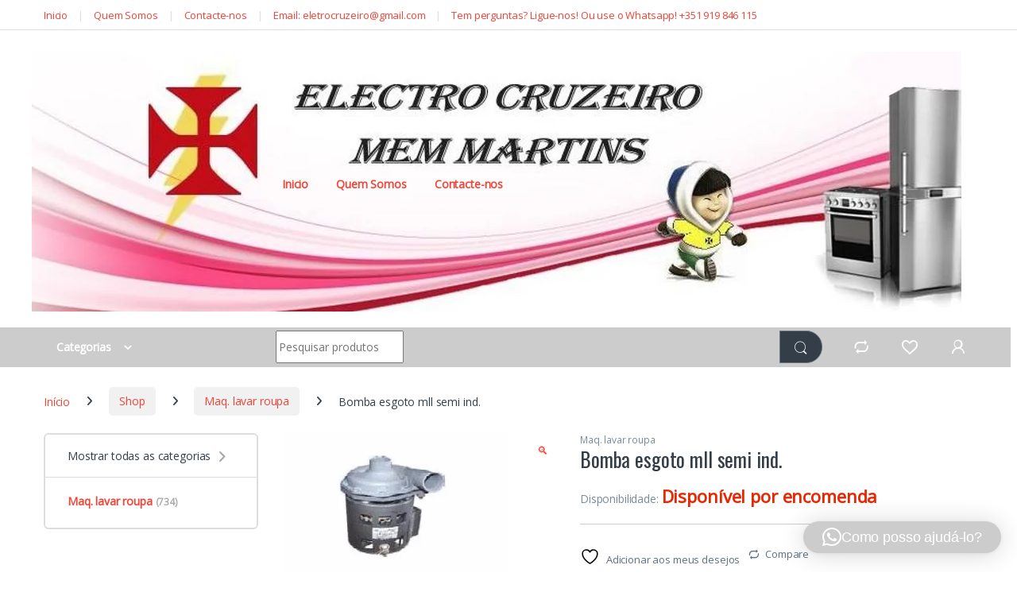

--- FILE ---
content_type: text/html; charset=UTF-8
request_url: https://electrocruzeiro.com/shop/maq-lavar-roupa/bomba-esgoto-mll-semi-ind/
body_size: 28438
content:
<!DOCTYPE html>
<html lang="pt-PT">
<head>
<meta charset="UTF-8">
<meta name="viewport" content="width=device-width, initial-scale=1">
<link rel="profile" href="https://gmpg.org/xfn/11">
<link rel="pingback" href="https://electrocruzeiro.com/xmlrpc.php">

				<script>document.documentElement.className = document.documentElement.className + ' yes-js js_active js'</script>
			<title>Bomba esgoto mll semi ind. &#8211; Electro Cruzeiro</title>
<meta name='robots' content='max-image-preview:large' />
<script id="cookieyes" type="text/javascript" src="https://cdn-cookieyes.com/client_data/2d1e8ae9d9adf809a8cd602a/script.js"></script><link rel='dns-prefetch' href='//fonts.googleapis.com' />
<link rel='preconnect' href='https://fonts.gstatic.com' crossorigin />
<link rel="alternate" type="application/rss+xml" title="Electro Cruzeiro &raquo; Feed" href="https://electrocruzeiro.com/feed/" />
<link rel="alternate" type="application/rss+xml" title="Electro Cruzeiro &raquo; Feed de comentários" href="https://electrocruzeiro.com/comments/feed/" />
<link rel="alternate" title="oEmbed (JSON)" type="application/json+oembed" href="https://electrocruzeiro.com/wp-json/oembed/1.0/embed?url=https%3A%2F%2Felectrocruzeiro.com%2Fshop%2Fmaq-lavar-roupa%2Fbomba-esgoto-mll-semi-ind%2F" />
<link rel="alternate" title="oEmbed (XML)" type="text/xml+oembed" href="https://electrocruzeiro.com/wp-json/oembed/1.0/embed?url=https%3A%2F%2Felectrocruzeiro.com%2Fshop%2Fmaq-lavar-roupa%2Fbomba-esgoto-mll-semi-ind%2F&#038;format=xml" />
<style id='wp-img-auto-sizes-contain-inline-css' type='text/css'>
img:is([sizes=auto i],[sizes^="auto," i]){contain-intrinsic-size:3000px 1500px}
/*# sourceURL=wp-img-auto-sizes-contain-inline-css */
</style>
<style id='wp-emoji-styles-inline-css' type='text/css'>

	img.wp-smiley, img.emoji {
		display: inline !important;
		border: none !important;
		box-shadow: none !important;
		height: 1em !important;
		width: 1em !important;
		margin: 0 0.07em !important;
		vertical-align: -0.1em !important;
		background: none !important;
		padding: 0 !important;
	}
/*# sourceURL=wp-emoji-styles-inline-css */
</style>
<link rel='stylesheet' id='wp-block-library-css' href='https://electrocruzeiro.com/wp-includes/css/dist/block-library/style.min.css?ver=d4e21900d1136f25b584eb21511d788c' type='text/css' media='all' />
<link rel='stylesheet' id='wc-blocks-style-css' href='https://electrocruzeiro.com/wp-content/plugins/woocommerce/assets/client/blocks/wc-blocks.css?ver=wc-10.4.3' type='text/css' media='all' />
<link rel='stylesheet' id='jquery-selectBox-css' href='https://electrocruzeiro.com/wp-content/plugins/yith-woocommerce-wishlist/assets/css/jquery.selectBox.css?ver=1.2.0' type='text/css' media='all' />
<link rel='stylesheet' id='woocommerce_prettyPhoto_css-css' href='//electrocruzeiro.com/wp-content/plugins/woocommerce/assets/css/prettyPhoto.css?ver=3.1.6' type='text/css' media='all' />
<link rel='stylesheet' id='yith-wcwl-main-css' href='https://electrocruzeiro.com/wp-content/plugins/yith-woocommerce-wishlist/assets/css/style.css?ver=4.11.0' type='text/css' media='all' />
<style id='yith-wcwl-main-inline-css' type='text/css'>
 :root { --rounded-corners-radius: 16px; --add-to-cart-rounded-corners-radius: 16px; --feedback-duration: 3s } 
 :root { --rounded-corners-radius: 16px; --add-to-cart-rounded-corners-radius: 16px; --feedback-duration: 3s } 
 :root { --rounded-corners-radius: 16px; --add-to-cart-rounded-corners-radius: 16px; --feedback-duration: 3s } 
 :root { --rounded-corners-radius: 16px; --add-to-cart-rounded-corners-radius: 16px; --feedback-duration: 3s } 
 :root { --rounded-corners-radius: 16px; --add-to-cart-rounded-corners-radius: 16px; --feedback-duration: 3s } 
 :root { --rounded-corners-radius: 16px; --add-to-cart-rounded-corners-radius: 16px; --feedback-duration: 3s } 
 :root { --rounded-corners-radius: 16px; --add-to-cart-rounded-corners-radius: 16px; --feedback-duration: 3s } 
/*# sourceURL=yith-wcwl-main-inline-css */
</style>
<style id='global-styles-inline-css' type='text/css'>
:root{--wp--preset--aspect-ratio--square: 1;--wp--preset--aspect-ratio--4-3: 4/3;--wp--preset--aspect-ratio--3-4: 3/4;--wp--preset--aspect-ratio--3-2: 3/2;--wp--preset--aspect-ratio--2-3: 2/3;--wp--preset--aspect-ratio--16-9: 16/9;--wp--preset--aspect-ratio--9-16: 9/16;--wp--preset--color--black: #000000;--wp--preset--color--cyan-bluish-gray: #abb8c3;--wp--preset--color--white: #ffffff;--wp--preset--color--pale-pink: #f78da7;--wp--preset--color--vivid-red: #cf2e2e;--wp--preset--color--luminous-vivid-orange: #ff6900;--wp--preset--color--luminous-vivid-amber: #fcb900;--wp--preset--color--light-green-cyan: #7bdcb5;--wp--preset--color--vivid-green-cyan: #00d084;--wp--preset--color--pale-cyan-blue: #8ed1fc;--wp--preset--color--vivid-cyan-blue: #0693e3;--wp--preset--color--vivid-purple: #9b51e0;--wp--preset--gradient--vivid-cyan-blue-to-vivid-purple: linear-gradient(135deg,rgb(6,147,227) 0%,rgb(155,81,224) 100%);--wp--preset--gradient--light-green-cyan-to-vivid-green-cyan: linear-gradient(135deg,rgb(122,220,180) 0%,rgb(0,208,130) 100%);--wp--preset--gradient--luminous-vivid-amber-to-luminous-vivid-orange: linear-gradient(135deg,rgb(252,185,0) 0%,rgb(255,105,0) 100%);--wp--preset--gradient--luminous-vivid-orange-to-vivid-red: linear-gradient(135deg,rgb(255,105,0) 0%,rgb(207,46,46) 100%);--wp--preset--gradient--very-light-gray-to-cyan-bluish-gray: linear-gradient(135deg,rgb(238,238,238) 0%,rgb(169,184,195) 100%);--wp--preset--gradient--cool-to-warm-spectrum: linear-gradient(135deg,rgb(74,234,220) 0%,rgb(151,120,209) 20%,rgb(207,42,186) 40%,rgb(238,44,130) 60%,rgb(251,105,98) 80%,rgb(254,248,76) 100%);--wp--preset--gradient--blush-light-purple: linear-gradient(135deg,rgb(255,206,236) 0%,rgb(152,150,240) 100%);--wp--preset--gradient--blush-bordeaux: linear-gradient(135deg,rgb(254,205,165) 0%,rgb(254,45,45) 50%,rgb(107,0,62) 100%);--wp--preset--gradient--luminous-dusk: linear-gradient(135deg,rgb(255,203,112) 0%,rgb(199,81,192) 50%,rgb(65,88,208) 100%);--wp--preset--gradient--pale-ocean: linear-gradient(135deg,rgb(255,245,203) 0%,rgb(182,227,212) 50%,rgb(51,167,181) 100%);--wp--preset--gradient--electric-grass: linear-gradient(135deg,rgb(202,248,128) 0%,rgb(113,206,126) 100%);--wp--preset--gradient--midnight: linear-gradient(135deg,rgb(2,3,129) 0%,rgb(40,116,252) 100%);--wp--preset--font-size--small: 13px;--wp--preset--font-size--medium: 20px;--wp--preset--font-size--large: 36px;--wp--preset--font-size--x-large: 42px;--wp--preset--spacing--20: 0.44rem;--wp--preset--spacing--30: 0.67rem;--wp--preset--spacing--40: 1rem;--wp--preset--spacing--50: 1.5rem;--wp--preset--spacing--60: 2.25rem;--wp--preset--spacing--70: 3.38rem;--wp--preset--spacing--80: 5.06rem;--wp--preset--shadow--natural: 6px 6px 9px rgba(0, 0, 0, 0.2);--wp--preset--shadow--deep: 12px 12px 50px rgba(0, 0, 0, 0.4);--wp--preset--shadow--sharp: 6px 6px 0px rgba(0, 0, 0, 0.2);--wp--preset--shadow--outlined: 6px 6px 0px -3px rgb(255, 255, 255), 6px 6px rgb(0, 0, 0);--wp--preset--shadow--crisp: 6px 6px 0px rgb(0, 0, 0);}:where(.is-layout-flex){gap: 0.5em;}:where(.is-layout-grid){gap: 0.5em;}body .is-layout-flex{display: flex;}.is-layout-flex{flex-wrap: wrap;align-items: center;}.is-layout-flex > :is(*, div){margin: 0;}body .is-layout-grid{display: grid;}.is-layout-grid > :is(*, div){margin: 0;}:where(.wp-block-columns.is-layout-flex){gap: 2em;}:where(.wp-block-columns.is-layout-grid){gap: 2em;}:where(.wp-block-post-template.is-layout-flex){gap: 1.25em;}:where(.wp-block-post-template.is-layout-grid){gap: 1.25em;}.has-black-color{color: var(--wp--preset--color--black) !important;}.has-cyan-bluish-gray-color{color: var(--wp--preset--color--cyan-bluish-gray) !important;}.has-white-color{color: var(--wp--preset--color--white) !important;}.has-pale-pink-color{color: var(--wp--preset--color--pale-pink) !important;}.has-vivid-red-color{color: var(--wp--preset--color--vivid-red) !important;}.has-luminous-vivid-orange-color{color: var(--wp--preset--color--luminous-vivid-orange) !important;}.has-luminous-vivid-amber-color{color: var(--wp--preset--color--luminous-vivid-amber) !important;}.has-light-green-cyan-color{color: var(--wp--preset--color--light-green-cyan) !important;}.has-vivid-green-cyan-color{color: var(--wp--preset--color--vivid-green-cyan) !important;}.has-pale-cyan-blue-color{color: var(--wp--preset--color--pale-cyan-blue) !important;}.has-vivid-cyan-blue-color{color: var(--wp--preset--color--vivid-cyan-blue) !important;}.has-vivid-purple-color{color: var(--wp--preset--color--vivid-purple) !important;}.has-black-background-color{background-color: var(--wp--preset--color--black) !important;}.has-cyan-bluish-gray-background-color{background-color: var(--wp--preset--color--cyan-bluish-gray) !important;}.has-white-background-color{background-color: var(--wp--preset--color--white) !important;}.has-pale-pink-background-color{background-color: var(--wp--preset--color--pale-pink) !important;}.has-vivid-red-background-color{background-color: var(--wp--preset--color--vivid-red) !important;}.has-luminous-vivid-orange-background-color{background-color: var(--wp--preset--color--luminous-vivid-orange) !important;}.has-luminous-vivid-amber-background-color{background-color: var(--wp--preset--color--luminous-vivid-amber) !important;}.has-light-green-cyan-background-color{background-color: var(--wp--preset--color--light-green-cyan) !important;}.has-vivid-green-cyan-background-color{background-color: var(--wp--preset--color--vivid-green-cyan) !important;}.has-pale-cyan-blue-background-color{background-color: var(--wp--preset--color--pale-cyan-blue) !important;}.has-vivid-cyan-blue-background-color{background-color: var(--wp--preset--color--vivid-cyan-blue) !important;}.has-vivid-purple-background-color{background-color: var(--wp--preset--color--vivid-purple) !important;}.has-black-border-color{border-color: var(--wp--preset--color--black) !important;}.has-cyan-bluish-gray-border-color{border-color: var(--wp--preset--color--cyan-bluish-gray) !important;}.has-white-border-color{border-color: var(--wp--preset--color--white) !important;}.has-pale-pink-border-color{border-color: var(--wp--preset--color--pale-pink) !important;}.has-vivid-red-border-color{border-color: var(--wp--preset--color--vivid-red) !important;}.has-luminous-vivid-orange-border-color{border-color: var(--wp--preset--color--luminous-vivid-orange) !important;}.has-luminous-vivid-amber-border-color{border-color: var(--wp--preset--color--luminous-vivid-amber) !important;}.has-light-green-cyan-border-color{border-color: var(--wp--preset--color--light-green-cyan) !important;}.has-vivid-green-cyan-border-color{border-color: var(--wp--preset--color--vivid-green-cyan) !important;}.has-pale-cyan-blue-border-color{border-color: var(--wp--preset--color--pale-cyan-blue) !important;}.has-vivid-cyan-blue-border-color{border-color: var(--wp--preset--color--vivid-cyan-blue) !important;}.has-vivid-purple-border-color{border-color: var(--wp--preset--color--vivid-purple) !important;}.has-vivid-cyan-blue-to-vivid-purple-gradient-background{background: var(--wp--preset--gradient--vivid-cyan-blue-to-vivid-purple) !important;}.has-light-green-cyan-to-vivid-green-cyan-gradient-background{background: var(--wp--preset--gradient--light-green-cyan-to-vivid-green-cyan) !important;}.has-luminous-vivid-amber-to-luminous-vivid-orange-gradient-background{background: var(--wp--preset--gradient--luminous-vivid-amber-to-luminous-vivid-orange) !important;}.has-luminous-vivid-orange-to-vivid-red-gradient-background{background: var(--wp--preset--gradient--luminous-vivid-orange-to-vivid-red) !important;}.has-very-light-gray-to-cyan-bluish-gray-gradient-background{background: var(--wp--preset--gradient--very-light-gray-to-cyan-bluish-gray) !important;}.has-cool-to-warm-spectrum-gradient-background{background: var(--wp--preset--gradient--cool-to-warm-spectrum) !important;}.has-blush-light-purple-gradient-background{background: var(--wp--preset--gradient--blush-light-purple) !important;}.has-blush-bordeaux-gradient-background{background: var(--wp--preset--gradient--blush-bordeaux) !important;}.has-luminous-dusk-gradient-background{background: var(--wp--preset--gradient--luminous-dusk) !important;}.has-pale-ocean-gradient-background{background: var(--wp--preset--gradient--pale-ocean) !important;}.has-electric-grass-gradient-background{background: var(--wp--preset--gradient--electric-grass) !important;}.has-midnight-gradient-background{background: var(--wp--preset--gradient--midnight) !important;}.has-small-font-size{font-size: var(--wp--preset--font-size--small) !important;}.has-medium-font-size{font-size: var(--wp--preset--font-size--medium) !important;}.has-large-font-size{font-size: var(--wp--preset--font-size--large) !important;}.has-x-large-font-size{font-size: var(--wp--preset--font-size--x-large) !important;}
/*# sourceURL=global-styles-inline-css */
</style>

<style id='classic-theme-styles-inline-css' type='text/css'>
/*! This file is auto-generated */
.wp-block-button__link{color:#fff;background-color:#32373c;border-radius:9999px;box-shadow:none;text-decoration:none;padding:calc(.667em + 2px) calc(1.333em + 2px);font-size:1.125em}.wp-block-file__button{background:#32373c;color:#fff;text-decoration:none}
/*# sourceURL=/wp-includes/css/classic-themes.min.css */
</style>
<link rel='stylesheet' id='contact-form-7-css' href='https://electrocruzeiro.com/wp-content/plugins/contact-form-7/includes/css/styles.css?ver=6.1.4' type='text/css' media='all' />
<link rel='stylesheet' id='mas-wc-brands-style-css' href='https://electrocruzeiro.com/wp-content/plugins/mas-woocommerce-brands/assets/css/style.css?ver=1.1.0' type='text/css' media='all' />
<link rel='stylesheet' id='photoswipe-css' href='https://electrocruzeiro.com/wp-content/plugins/woocommerce/assets/css/photoswipe/photoswipe.min.css?ver=10.4.3' type='text/css' media='all' />
<link rel='stylesheet' id='photoswipe-default-skin-css' href='https://electrocruzeiro.com/wp-content/plugins/woocommerce/assets/css/photoswipe/default-skin/default-skin.min.css?ver=10.4.3' type='text/css' media='all' />
<style id='woocommerce-inline-inline-css' type='text/css'>
.woocommerce form .form-row .required { visibility: visible; }
/*# sourceURL=woocommerce-inline-inline-css */
</style>
<link rel='stylesheet' id='cmplz-general-css' href='https://electrocruzeiro.com/wp-content/plugins/complianz-gdpr/assets/css/cookieblocker.min.css?ver=1766396847' type='text/css' media='all' />
<link rel='stylesheet' id='ywctm-frontend-css' href='https://electrocruzeiro.com/wp-content/plugins/yith-woocommerce-catalog-mode-premium/assets/css/frontend.min.css?ver=2.31.0' type='text/css' media='all' />
<style id='ywctm-frontend-inline-css' type='text/css'>
form.cart button.single_add_to_cart_button, form.cart .quantity, .woocommerce-variation-price{display: none !important}
/*# sourceURL=ywctm-frontend-inline-css */
</style>
<link rel='stylesheet' id='ywctm-button-label-css' href='https://electrocruzeiro.com/wp-content/plugins/yith-woocommerce-catalog-mode-premium/assets/css/button-label.min.css?ver=2.31.0' type='text/css' media='all' />
<style id='ywctm-button-label-inline-css' type='text/css'>
.ywctm-button-97453 .ywctm-custom-button {color:#4b4b4b;background-color:#f9f5f2;border-style:solid;border-color:#247390;border-radius:0 0 0 0;border-width:1px 1px 1px 1px;margin:0px 0px 0px 0px;padding:5px 10px 5px 10px;max-width:max-content;}.ywctm-button-97453 .ywctm-custom-button:hover {color:#4b4b4b;background-color:#f9f5f2;border-color:#247390;}.ywctm-button-97452 .ywctm-custom-button {color:#247390;background-color:#ffffff;border-style:solid;border-color:#247390;border-radius:0 0 0 0;border-width:1px 1px 1px 1px;margin:0px 0px 0px 0px;padding:5px 10px 5px 10px;max-width:150px;}.ywctm-button-97452 .ywctm-custom-button:hover {color:#ffffff;background-color:#247390;border-color:#247390;}.ywctm-button-97451 .ywctm-custom-button {color:#ffffff;background-color:#36809a;border-style:solid;border-color:#247390;border-radius:0 0 0 0;border-width:1px 1px 1px 1px;margin:0px 0px 0px 0px;padding:5px 10px 5px 10px;max-width:200px;}.ywctm-button-97451 .ywctm-custom-button:hover {color:#ffffff;background-color:#36809a;border-color:#247390;}.ywctm-button-97450 .ywctm-custom-button {color:#ffffff;background-color:#e09004;border-style:solid;border-color:#247390;border-radius:0 0 0 0;border-width:1px 1px 1px 1px;margin:0px 0px 0px 0px;padding:5px 10px 5px 10px;max-width:200px;}.ywctm-button-97450 .ywctm-custom-button:hover {color:#ffffff;background-color:#b97600;border-color:#247390;}
/*# sourceURL=ywctm-button-label-inline-css */
</style>
<link rel='stylesheet' id='font-electro-css' href='https://electrocruzeiro.com/wp-content/themes/electro/assets/css/font-electro.css?ver=3.5.5' type='text/css' media='all' />
<link rel='stylesheet' id='fontawesome-css' href='https://electrocruzeiro.com/wp-content/themes/electro/assets/vendor/fontawesome/css/all.min.css?ver=3.5.5' type='text/css' media='all' />
<link rel='stylesheet' id='animate-css-css' href='https://electrocruzeiro.com/wp-content/themes/electro/assets/vendor/animate.css/animate.min.css?ver=3.5.5' type='text/css' media='all' />
<link rel='stylesheet' id='electro-style-css' href='https://electrocruzeiro.com/wp-content/themes/electro/style.min.css?ver=3.5.5' type='text/css' media='all' />
<link rel='stylesheet' id='jquery-fixedheadertable-style-css' href='https://electrocruzeiro.com/wp-content/plugins/yith-woocommerce-compare/assets/css/jquery.dataTables.css?ver=1.10.18' type='text/css' media='all' />
<link rel='stylesheet' id='yith_woocompare_page-css' href='https://electrocruzeiro.com/wp-content/plugins/yith-woocommerce-compare/assets/css/compare.css?ver=3.7.0' type='text/css' media='all' />
<link rel='stylesheet' id='yith-woocompare-widget-css' href='https://electrocruzeiro.com/wp-content/plugins/yith-woocommerce-compare/assets/css/widget.css?ver=3.7.0' type='text/css' media='all' />
<link rel='stylesheet' id='ubermenu-css' href='https://electrocruzeiro.com/wp-content/plugins/ubermenu/pro/assets/css/ubermenu.min.css?ver=3.8.5' type='text/css' media='all' />
<link rel='stylesheet' id='ubermenu-minimal-css' href='https://electrocruzeiro.com/wp-content/plugins/ubermenu/assets/css/skins/minimal.css?ver=d4e21900d1136f25b584eb21511d788c' type='text/css' media='all' />
<link rel='stylesheet' id='ubermenu-font-awesome-all-css' href='https://electrocruzeiro.com/wp-content/plugins/ubermenu/assets/fontawesome/css/all.min.css?ver=d4e21900d1136f25b584eb21511d788c' type='text/css' media='all' />
<link rel='stylesheet' id='lepopup-style-css' href='https://electrocruzeiro.com/wp-content/plugins/halfdata-green-popups/css/style.css?ver=7.53' type='text/css' media='all' />
<link rel='stylesheet' id='airdatepicker-css' href='https://electrocruzeiro.com/wp-content/plugins/halfdata-green-popups/css/airdatepicker.css?ver=7.53' type='text/css' media='all' />
<link rel="preload" as="style" href="https://fonts.googleapis.com/css?family=Oswald%7COpen%20Sans&#038;subset=latin&#038;display=swap&#038;ver=1715682943" /><link rel="stylesheet" href="https://fonts.googleapis.com/css?family=Oswald%7COpen%20Sans&#038;subset=latin&#038;display=swap&#038;ver=1715682943" media="print" onload="this.media='all'"><noscript><link rel="stylesheet" href="https://fonts.googleapis.com/css?family=Oswald%7COpen%20Sans&#038;subset=latin&#038;display=swap&#038;ver=1715682943" /></noscript><script type="text/javascript" async src="https://electrocruzeiro.com/wp-content/plugins/burst-statistics/assets/js/timeme/timeme.min.js?ver=1768470578" id="burst-timeme-js"></script>
<script type="text/javascript" async src="https://electrocruzeiro.com/wp-content/uploads/burst/js/burst.min.js?ver=1769012598" id="burst-js"></script>
<script type="text/javascript" src="https://electrocruzeiro.com/wp-includes/js/jquery/jquery.min.js?ver=3.7.1" id="jquery-core-js"></script>
<script type="text/javascript" src="https://electrocruzeiro.com/wp-includes/js/jquery/jquery-migrate.min.js?ver=3.4.1" id="jquery-migrate-js"></script>
<script type="text/javascript" src="https://electrocruzeiro.com/wp-content/plugins/woocommerce/assets/js/zoom/jquery.zoom.min.js?ver=1.7.21-wc.10.4.3" id="wc-zoom-js" defer="defer" data-wp-strategy="defer"></script>
<script type="text/javascript" src="https://electrocruzeiro.com/wp-content/plugins/woocommerce/assets/js/flexslider/jquery.flexslider.min.js?ver=2.7.2-wc.10.4.3" id="wc-flexslider-js" defer="defer" data-wp-strategy="defer"></script>
<script type="text/javascript" src="https://electrocruzeiro.com/wp-content/plugins/woocommerce/assets/js/photoswipe/photoswipe.min.js?ver=4.1.1-wc.10.4.3" id="wc-photoswipe-js" defer="defer" data-wp-strategy="defer"></script>
<script type="text/javascript" src="https://electrocruzeiro.com/wp-content/plugins/woocommerce/assets/js/photoswipe/photoswipe-ui-default.min.js?ver=4.1.1-wc.10.4.3" id="wc-photoswipe-ui-default-js" defer="defer" data-wp-strategy="defer"></script>
<script type="text/javascript" id="wc-single-product-js-extra">
/* <![CDATA[ */
var wc_single_product_params = {"i18n_required_rating_text":"Seleccione uma classifica\u00e7\u00e3o","i18n_rating_options":["1 of 5 stars","2 of 5 stars","3 of 5 stars","4 of 5 stars","5 of 5 stars"],"i18n_product_gallery_trigger_text":"View full-screen image gallery","review_rating_required":"yes","flexslider":{"rtl":false,"animation":"slide","smoothHeight":true,"directionNav":false,"controlNav":true,"slideshow":false,"animationSpeed":500,"animationLoop":false,"allowOneSlide":false},"zoom_enabled":"1","zoom_options":[],"photoswipe_enabled":"1","photoswipe_options":{"shareEl":false,"closeOnScroll":false,"history":false,"hideAnimationDuration":0,"showAnimationDuration":0},"flexslider_enabled":"1"};
//# sourceURL=wc-single-product-js-extra
/* ]]> */
</script>
<script type="text/javascript" src="https://electrocruzeiro.com/wp-content/plugins/woocommerce/assets/js/frontend/single-product.min.js?ver=10.4.3" id="wc-single-product-js" defer="defer" data-wp-strategy="defer"></script>
<script type="text/javascript" src="https://electrocruzeiro.com/wp-content/plugins/woocommerce/assets/js/jquery-blockui/jquery.blockUI.min.js?ver=2.7.0-wc.10.4.3" id="wc-jquery-blockui-js" defer="defer" data-wp-strategy="defer"></script>
<script type="text/javascript" src="https://electrocruzeiro.com/wp-content/plugins/woocommerce/assets/js/js-cookie/js.cookie.min.js?ver=2.1.4-wc.10.4.3" id="wc-js-cookie-js" defer="defer" data-wp-strategy="defer"></script>
<script type="text/javascript" id="woocommerce-js-extra">
/* <![CDATA[ */
var woocommerce_params = {"ajax_url":"/wp-admin/admin-ajax.php","wc_ajax_url":"/?wc-ajax=%%endpoint%%","i18n_password_show":"Show password","i18n_password_hide":"Hide password"};
//# sourceURL=woocommerce-js-extra
/* ]]> */
</script>
<script type="text/javascript" src="https://electrocruzeiro.com/wp-content/plugins/woocommerce/assets/js/frontend/woocommerce.min.js?ver=10.4.3" id="woocommerce-js" defer="defer" data-wp-strategy="defer"></script>
<script type="text/javascript" src="https://electrocruzeiro.com/wp-content/plugins/yith-woocommerce-catalog-mode-premium/assets/js/button-label-frontend.min.js?ver=2.31.0" id="ywctm-button-label-js"></script>
<script type="text/javascript" id="wc-cart-fragments-js-extra">
/* <![CDATA[ */
var wc_cart_fragments_params = {"ajax_url":"/wp-admin/admin-ajax.php","wc_ajax_url":"/?wc-ajax=%%endpoint%%","cart_hash_key":"wc_cart_hash_ab9c218f655cbe91463e1f802bbb48e6","fragment_name":"wc_fragments_ab9c218f655cbe91463e1f802bbb48e6","request_timeout":"5000"};
//# sourceURL=wc-cart-fragments-js-extra
/* ]]> */
</script>
<script type="text/javascript" src="https://electrocruzeiro.com/wp-content/plugins/woocommerce/assets/js/frontend/cart-fragments.min.js?ver=10.4.3" id="wc-cart-fragments-js" defer="defer" data-wp-strategy="defer"></script>
<script></script><link rel="https://api.w.org/" href="https://electrocruzeiro.com/wp-json/" /><link rel="alternate" title="JSON" type="application/json" href="https://electrocruzeiro.com/wp-json/wp/v2/product/75646" /><link rel="EditURI" type="application/rsd+xml" title="RSD" href="https://electrocruzeiro.com/xmlrpc.php?rsd" />
<link rel="canonical" href="https://electrocruzeiro.com/shop/maq-lavar-roupa/bomba-esgoto-mll-semi-ind/" />
<!-- start Simple Custom CSS and JS -->
<style type="text/css">
/* Add your CSS code here.

For example:
.example {
    color: red;
}

For brushing up on your CSS knowledge, check out http://www.w3schools.com/css/css_syntax.asp

End of comment */ 

.img-header-logo {
      max-width: 50%;
  	  display: none;
}
.mobile-header-v1 .header-logo img, .mobile-header-v2-inner .header-logo img {
  width: 100px;
  height: 100px;
  display: inline-block;
  margin-left: 80%;
}
.img-header-logo {
    max-width: 50%;
    /* display: none; */
}

.header-v2 .masthead {
    margin-bottom: 1.429em;
    margin-top: 1.9em;
    background-image: url(https://electrocruzeiro.com/wp-content/uploads/2019/07/electrocruzeiroBanner.png);
    height: 327px;
  	width: 100%;
}
.header-v2.stuck .masthead {
    margin: .69em 0;
  	background-image: url(https://electrocruzeiro.com/wp-content/uploads/2019/07/electrocruzeiroBanner.png);
  	background-size: 1400px 163px;  
 	height: 163px!important;
  	width: 1400px;
}</style>
<!-- end Simple Custom CSS and JS -->
<!-- start Simple Custom CSS and JS -->
<style type="text/css">
/* Add your CSS code here.

For example:
.example {
    color: red;
}

For brushing up on your CSS knowledge, check out http://www.w3schools.com/css/css_syntax.asp

End of comment */ 

p.available-on-backorder {
    color: #eb2500;
  	font-size: 22px;
}</style>
<!-- end Simple Custom CSS and JS -->
<!-- start Simple Custom CSS and JS -->
<style type="text/css">
/* Add your CSS code here.

For example:
.example {
    color: red;
}

For brushing up on your CSS knowledge, check out http://www.w3schools.com/css/css_syntax.asp

End of comment */ 

.products-carousel-category-with-image-inner .products-carousel-block {
    flex: 0 0 71.8333333333%;
    max-width: 100%;
    padding-left: 0;
}</style>
<!-- end Simple Custom CSS and JS -->
<!-- start Simple Custom CSS and JS -->
<style type="text/css">
/* Add your CSS code here.

For example:
.example {
    color: red;
}

For brushing up on your CSS knowledge, check out http://www.w3schools.com/css/css_syntax.asp

End of comment */ 

.products-carousel-banner-vertical-tabs .products-carousel {
    padding-bottom: 50px;
    /*padding-top: 140px!important;*/
}

section.section-products-carousel .products-carousel {
    padding-bottom: 5.5em;
    
}</style>
<!-- end Simple Custom CSS and JS -->
<!-- start Simple Custom CSS and JS -->
<style type="text/css">
/* Add your CSS code here.

For example:
.example {
    color: red;
}

For brushing up on your CSS knowledge, check out http://www.w3schools.com/css/css_syntax.asp

End of comment */ 

a {
    color: #F44336;
    text-decoration: none;
}
a:hover {
    color: #000000;
    text-decoration: none;
}</style>
<!-- end Simple Custom CSS and JS -->
<!-- start Simple Custom CSS and JS -->
<style type="text/css">
/* Add your CSS code here.

For example:
.example {
    color: red;
}

For brushing up on your CSS knowledge, check out http://www.w3schools.com/css/css_syntax.asp

End of comment */ 

.page .entry-header h1 {
   margin-top: 60px;
}</style>
<!-- end Simple Custom CSS and JS -->
<!-- start Simple Custom CSS and JS -->
<style type="text/css">
/* Add your CSS code here.

For example:
.example {
    color: red;
}

For brushing up on your CSS knowledge, check out http://www.w3schools.com/css/css_syntax.asp

End of comment */ 

/*#qlwapp.qlwapp-bottom-right.qlwapp-button .qlwapp-toggle {
    margin-right: 70px;
}*/
#qlwapp.qlwapp-bottom-right {
    left: auto;
    right: 80px;
}</style>
<!-- end Simple Custom CSS and JS -->
<meta name="generator" content="Redux 4.5.10" /><style id="ubermenu-custom-generated-css">
/** Font Awesome 4 Compatibility **/
.fa{font-style:normal;font-variant:normal;font-weight:normal;font-family:FontAwesome;}

/** UberMenu Custom Menu Styles (Customizer) **/
/* main */
 .ubermenu-main { max-width:1000px; }
 .ubermenu.ubermenu-main { background:none; border:none; box-shadow:none; }
 .ubermenu.ubermenu-main .ubermenu-item-level-0 > .ubermenu-target { border:none; box-shadow:none; }
 .ubermenu.ubermenu-main.ubermenu-horizontal .ubermenu-submenu-drop.ubermenu-submenu-align-left_edge_bar, .ubermenu.ubermenu-main.ubermenu-horizontal .ubermenu-submenu-drop.ubermenu-submenu-align-full_width { left:0; }
 .ubermenu.ubermenu-main.ubermenu-horizontal .ubermenu-item-level-0.ubermenu-active > .ubermenu-submenu-drop, .ubermenu.ubermenu-main.ubermenu-horizontal:not(.ubermenu-transition-shift) .ubermenu-item-level-0 > .ubermenu-submenu-drop { margin-top:0; }
 .ubermenu-main .ubermenu-item-normal > .ubermenu-target:hover > .ubermenu-target-text { text-decoration:underline; }



/** UberMenu Custom Tweaks (General Settings) **/
.ubermenu .ubermenu-item-layout-image_above>.ubermenu-image:hover {
    src="https://electrocruzeiro.com/wp-content/uploads/2019/05/fogões-icon1.png";
    content:url("https://electrocruzeiro.com/wp-content/uploads/2019/05/fogões-icon1.png"")
}
/* Status: Loaded from Transient */

</style>	<noscript><style>.woocommerce-product-gallery{ opacity: 1 !important; }</style></noscript>
	<meta name="generator" content="Powered by WPBakery Page Builder - drag and drop page builder for WordPress."/>
<meta name="generator" content="Powered by Slider Revolution 6.7.35 - responsive, Mobile-Friendly Slider Plugin for WordPress with comfortable drag and drop interface." />

		<script>var lepopup_customjs_handlers={};var lepopup_cookie_value="ilovefamily";var lepopup_events_data={};var lepopup_content_id="75646";</script><script>function lepopup_add_event(_event,_data){if(typeof _lepopup_add_event == typeof undefined){jQuery(document).ready(function(){_lepopup_add_event(_event,_data);});}else{_lepopup_add_event(_event,_data);}}</script><link rel="icon" href="https://electrocruzeiro.com/wp-content/uploads/2019/07/electrocruzeiro1-100x100.png" sizes="32x32" />
<link rel="icon" href="https://electrocruzeiro.com/wp-content/uploads/2019/07/electrocruzeiro1.png" sizes="192x192" />
<link rel="apple-touch-icon" href="https://electrocruzeiro.com/wp-content/uploads/2019/07/electrocruzeiro1.png" />
<meta name="msapplication-TileImage" content="https://electrocruzeiro.com/wp-content/uploads/2019/07/electrocruzeiro1.png" />
<script>function setREVStartSize(e){
			//window.requestAnimationFrame(function() {
				window.RSIW = window.RSIW===undefined ? window.innerWidth : window.RSIW;
				window.RSIH = window.RSIH===undefined ? window.innerHeight : window.RSIH;
				try {
					var pw = document.getElementById(e.c).parentNode.offsetWidth,
						newh;
					pw = pw===0 || isNaN(pw) || (e.l=="fullwidth" || e.layout=="fullwidth") ? window.RSIW : pw;
					e.tabw = e.tabw===undefined ? 0 : parseInt(e.tabw);
					e.thumbw = e.thumbw===undefined ? 0 : parseInt(e.thumbw);
					e.tabh = e.tabh===undefined ? 0 : parseInt(e.tabh);
					e.thumbh = e.thumbh===undefined ? 0 : parseInt(e.thumbh);
					e.tabhide = e.tabhide===undefined ? 0 : parseInt(e.tabhide);
					e.thumbhide = e.thumbhide===undefined ? 0 : parseInt(e.thumbhide);
					e.mh = e.mh===undefined || e.mh=="" || e.mh==="auto" ? 0 : parseInt(e.mh,0);
					if(e.layout==="fullscreen" || e.l==="fullscreen")
						newh = Math.max(e.mh,window.RSIH);
					else{
						e.gw = Array.isArray(e.gw) ? e.gw : [e.gw];
						for (var i in e.rl) if (e.gw[i]===undefined || e.gw[i]===0) e.gw[i] = e.gw[i-1];
						e.gh = e.el===undefined || e.el==="" || (Array.isArray(e.el) && e.el.length==0)? e.gh : e.el;
						e.gh = Array.isArray(e.gh) ? e.gh : [e.gh];
						for (var i in e.rl) if (e.gh[i]===undefined || e.gh[i]===0) e.gh[i] = e.gh[i-1];
											
						var nl = new Array(e.rl.length),
							ix = 0,
							sl;
						e.tabw = e.tabhide>=pw ? 0 : e.tabw;
						e.thumbw = e.thumbhide>=pw ? 0 : e.thumbw;
						e.tabh = e.tabhide>=pw ? 0 : e.tabh;
						e.thumbh = e.thumbhide>=pw ? 0 : e.thumbh;
						for (var i in e.rl) nl[i] = e.rl[i]<window.RSIW ? 0 : e.rl[i];
						sl = nl[0];
						for (var i in nl) if (sl>nl[i] && nl[i]>0) { sl = nl[i]; ix=i;}
						var m = pw>(e.gw[ix]+e.tabw+e.thumbw) ? 1 : (pw-(e.tabw+e.thumbw)) / (e.gw[ix]);
						newh =  (e.gh[ix] * m) + (e.tabh + e.thumbh);
					}
					var el = document.getElementById(e.c);
					if (el!==null && el) el.style.height = newh+"px";
					el = document.getElementById(e.c+"_wrapper");
					if (el!==null && el) {
						el.style.height = newh+"px";
						el.style.display = "block";
					}
				} catch(e){
					console.log("Failure at Presize of Slider:" + e)
				}
			//});
		  };</script>
<style type="text/css">
        .footer-call-us .call-us-icon i,
        .header-support-info .support-icon i,
        .header-support-inner .support-icon,
        .widget_electro_products_filter .widget_layered_nav li > a:hover::before,
        .widget_electro_products_filter .widget_layered_nav li > a:focus::before,
        .widget_electro_products_filter .widget_product_categories li > a:hover::before,
        .widget_electro_products_filter .widget_product_categories li > a:focus::before,
        .widget_electro_products_filter .widget_layered_nav li.chosen > a::before,
        .widget_electro_products_filter .widget_product_categories li.current-cat > a::before,
        .features-list .media-left i,
        .secondary-nav>.dropdown.open >a::before,
        .secondary-nav>.dropdown.show >a::before,
        p.stars a,
        .top-bar.top-bar-v1 #menu-top-bar-left.nav-inline .menu-item > a i,
        .handheld-footer .handheld-footer-bar .footer-call-us .call-us-text span,
        .footer-v2 .handheld-footer .handheld-footer-bar .footer-call-us .call-us-text span,
        .top-bar .menu-item.customer-support i,
        .header-v13 .primary-nav-menu .nav-inline>.menu-item>a:hover,
        .header-v13 .primary-nav-menu .nav-inline>.dropdown:hover > a,
        .header-v13 .off-canvas-navigation-wrapper .navbar-toggler:hover,
        .header-v13 .off-canvas-navigation-wrapper button:hover,
        .header-v13 .off-canvas-navigation-wrapper.toggled .navbar-toggler:hover,
        .header-v13 .off-canvas-navigation-wrapper.toggled button:hover {
            color: #cccccc;
        }

        .header-logo svg ellipse,
        .footer-logo svg ellipse{
            fill:#cccccc;
        }

        .primary-nav .nav-inline > .menu-item .dropdown-menu,
        .primary-nav-menu .nav-inline > .menu-item .dropdown-menu,
        .navbar-primary .navbar-nav > .menu-item .dropdown-menu,
        .vertical-menu .menu-item-has-children > .dropdown-menu,
        .departments-menu .menu-item-has-children:hover > .dropdown-menu,
        .cat-nav .handheld>.mas-elementor-nav-menu--dropdown,
        .top-bar .nav-inline > .menu-item .dropdown-menu,
        .secondary-nav>.dropdown .dropdown-menu,
        .header-v6 .vertical-menu .list-group-item > .dropdown-menu,
        .best-selling-menu .nav-item>ul>li.electro-more-menu-item .dropdown-menu,
        .home-v5-slider .tp-tab.selected .tp-tab-title:before,
        .home-v5-slider .tp-tab.selected .tp-tab-title:after,
        .header-v5 .electro-navigation .departments-menu-v2>.dropdown>.dropdown-menu,
        .product-categories-list-with-header.v2 header .caption .section-title:after,
        .primary-nav-menu .nav-inline >.menu-item .dropdown-menu,
        .dropdown-menu-mini-cart,
        .dropdown-menu-user-account,
        .electro-navbar-primary .nav>.menu-item.menu-item-has-children .dropdown-menu,
        .header-v6 .header-logo-area .departments-menu-v2 .departments-menu-v2-title+.dropdown-menu,
        .departments-menu-v2 .departments-menu-v2-title+.dropdown-menu li.menu-item-has-children .dropdown-menu,
        .secondary-nav-v6 .secondary-nav-v6-inner .sub-menu,
        .secondary-nav-v6 .widget_nav_menu .sub-menu,
        .header-v14 .primary-nav .mas-elementor-nav-menu >.menu-item > .dropdown-menu {
            border-top-color: #cccccc;
        }

        .columns-6-1 > ul.products > li.product .thumbnails > a:hover,
        .primary-nav .nav-inline .yamm-fw.open > a::before,
        .columns-6-1>ul.products.product-main-6-1 .electro-wc-product-gallery__wrapper .electro-wc-product-gallery__image.flex-active-slide img,
        .single-product .electro-wc-product-gallery .electro-wc-product-gallery__wrapper .electro-wc-product-gallery__image.flex-active-slide img,
        .products-6-1-with-categories-inner .product-main-6-1 .images .thumbnails a:hover,
        .home-v5-slider .tp-tab.selected .tp-tab-title:after,
        .electro-navbar .departments-menu-v2 .departments-menu-v2-title+.dropdown-menu li.menu-item-has-children>.dropdown-menu,
        .product-main-6-1 .thumbnails>a:focus, .product-main-6-1 .thumbnails>a:hover,
        .product-main-6-1 .thumbnails>a:focus, .product-main-6-1 .thumbnails>a:focus,
        .product-main-6-1 .thumbnails>a:focus>img, .product-main-6-1 .thumbnails>a:hover>img,
        .product-main-6-1 .thumbnails>a:focus>img, .product-main-6-1 .thumbnails>a:focus>img {
            border-bottom-color: #cccccc;
        }

        .navbar-primary,
        .footer-newsletter,
        .button:hover::before,
        li.product:hover .button::before,
        li.product:hover .added_to_cart::before,
        .owl-item .product:hover .button::before,
        .owl-item .product:hover .added_to_cart::before,
        .widget_price_filter .ui-slider .ui-slider-handle,
        .woocommerce-pagination ul.page-numbers > li a.current,
        .woocommerce-pagination ul.page-numbers > li span.current,
        .pagination ul.page-numbers > li a.current,
        .pagination ul.page-numbers > li span.current,
        .owl-dots .owl-dot.active,
        .products-carousel-tabs .nav-link.active::before,
        .deal-progress .progress-bar,
        .products-2-1-2 .nav-link.active::before,
        .products-4-1-4 .nav-link.active::before,
        .da .da-action > a::after,
        .header-v1 .navbar-search .input-group .btn,
        .header-v3 .navbar-search .input-group .btn,
        .header-v6 .navbar-search .input-group .btn,
        .header-v8 .navbar-search .input-group .btn,
        .header-v9 .navbar-search .input-group .btn,
        .header-v10 .navbar-search .input-group .btn,
        .header-v11 .navbar-search .input-group-btn .btn,
        .header-v12 .navbar-search .input-group .btn,
        .vertical-menu > li:first-child,
        .widget.widget_tag_cloud .tagcloud a:hover,
        .widget.widget_tag_cloud .tagcloud a:focus,
        .navbar-mini-cart .cart-items-count,
        .navbar-compare .count,
        .navbar-wishlist .count,
        .wc-tabs > li.active a::before,
        .ec-tabs > li.active a::before,
        .woocommerce-info,
        .woocommerce-noreviews,
        p.no-comments,
        .products-2-1-2 .nav-link:hover::before,
        .products-4-1-4 .nav-link:hover::before,
        .single_add_to_cart_button,
        .section-onsale-product-carousel .onsale-product-carousel .onsale-product .onsale-product-content .deal-cart-button .button,
        .section-onsale-product-carousel .onsale-product-carousel .onsale-product .onsale-product-content .deal-cart-button .added_to_cart,
        .wpb-accordion .vc_tta.vc_general .vc_tta-panel.vc_active .vc_tta-panel-heading .vc_tta-panel-title > a i,
        ul.products > li.product.list-view:not(.list-view-small) .button:hover,
        ul.products > li.product.list-view:not(.list-view-small) .button:focus,
        ul.products > li.product.list-view:not(.list-view-small) .button:active,
        ul.products > li.product.list-view.list-view-small .button:hover::after,
        ul.products > li.product.list-view.list-view-small .button:focus::after,
        ul.products > li.product.list-view.list-view-small .button:active::after,
        .widget_electro_products_carousel_widget .section-products-carousel .owl-nav .owl-prev:hover,
        .widget_electro_products_carousel_widget .section-products-carousel .owl-nav .owl-next:hover,
        .full-color-background .header-v3,
        .full-color-background .header-v4,
        .full-color-background .top-bar,
        .top-bar-v3,
        .pace .pace-progress,
        .electro-handheld-footer-bar ul li a .count,
        .handheld-navigation-wrapper .stuck .navbar-toggler,
        .handheld-navigation-wrapper .stuck button,
        .handheld-navigation-wrapper.toggled .stuck .navbar-toggler,
        .handheld-navigation-wrapper.toggled .stuck button,
        .da .da-action>a::after,
        .demo_store,
        .header-v5 .header-top,
        .handheld-header-v2,
        .handheld-header-v2.stuck,
        #payment .place-order button[type=submit],
        .single-product .product-images-wrapper .woocommerce-product-gallery.electro-carousel-loaded .flex-control-nav li a.flex-active,
        .single-product .product-images-wrapper .electro-wc-product-gallery .flex-control-nav li a.flex-active,
        .single-product .product-images-wrapper .flex-control-nav li a.flex-active,
        .section-onsale-product .savings,
        .section-onsale-product-carousel .savings,
        .columns-6-1>ul.products.product-main-6-1>li.product .electro-wc-product-gallery .flex-control-nav li a.flex-active,
        .products-carousel-tabs-v5 header ul.nav-inline .nav-link.active,
        .products-carousel-tabs-with-deal header ul.nav-inline .nav-link.active,
        section .deals-carousel-inner-block .onsale-product .onsale-product-content .deal-cart-button .added_to_cart,
        section .deals-carousel-inner-block .onsale-product .onsale-product-content .deal-cart-button .button,
        .header-icon-counter,
        .electro-navbar,
        .departments-menu-v2-title,
        section .deals-carousel-inner-block .onsale-product .onsale-product-content .deal-cart-button .added_to_cart,
        section .deals-carousel-inner-block .onsale-product .onsale-product-content .deal-cart-button .button,
        .deal-products-with-featured header,
        .deal-products-with-featured ul.products > li.product.product-featured .savings,
        .mobile-header-v2,
        .mobile-header-v2.stuck,
        .product-categories-list-with-header.v2 header .caption .section-title,
        .product-categories-list-with-header.v2 header .caption .section-title,
        .home-mobile-v2-features-block,
        .show-nav .nav .nav-item.active .nav-link,
        .header-v5,
        .header-v5 .stuck,
        .electro-navbar-primary,
        .navbar-search-input-group .navbar-search-button,
        .da-block .da-action::after,
        .products-6-1 header.show-nav ul.nav .nav-item.active .nav-link,
        ul.products[data-view=list-view].columns-1>li.product .product-loop-footer .button,
        ul.products[data-view=list-view].columns-2>li.product .product-loop-footer .button,
        ul.products[data-view=list-view].columns-3>li.product .product-loop-footer .button,
        ul.products[data-view=list-view].columns-4>li.product .product-loop-footer .button,
        ul.products[data-view=list-view].columns-5>li.product .product-loop-footer .button,
        ul.products[data-view=list-view].columns-6>li.product .product-loop-footer .button,
        ul.products[data-view=list-view].columns-7>li.product .product-loop-footer .button,
        ul.products[data-view=list-view].columns-8>li.product .product-loop-footer .button,
        ul.products[data-view=list-view]>li.product .product-item__footer .add-to-cart-wrap a,
        .products.show-btn>li.product .added_to_cart,
        .products.show-btn>li.product .button,
        .yith-wcqv-button,
        .header-v7 .masthead,
        .header-v10 .secondary-nav-menu,
        section.category-icons-carousel-v2,
        .category-icons-carousel .category a:hover .category-icon,
        .products-carousel-banner-vertical-tabs .banners-tabs>.nav a.active,
        .products-carousel-with-timer .deal-countdown-timer,
        .section-onsale-product-carousel-v9 .onsale-product .deal-countdown-timer,
        .dokan-elector-style-active.store-v1 .profile-frame + .dokan-store-tabs > ul li.active a:after,
        .dokan-elector-style-active.store-v5 .profile-frame + .dokan-store-tabs > ul li.active a:after,
        .aws-container .aws-search-form .aws-search-clear,
        div.wpforms-container-full .wpforms-form input[type=submit],
        div.wpforms-container-full .wpforms-form button[type=submit],
        div.wpforms-container-full .wpforms-form .wpforms-page-button,
        .electro-dark .full-color-background .masthead .navbar-search .input-group .btn,
        .electro-dark .electro-navbar-primary .nav>.menu-item:hover>a,
        .electro-dark .masthead .navbar-search .input-group .btn,
        .cat-nav .mas-elementor-menu-toggle .navbar-toggler {
            background-color: #cccccc;
        }

        .electro-navbar .departments-menu-v2 .departments-menu-v2-title+.dropdown-menu li.menu-item-has-children>.dropdown-menu,
        .products-carousel-banner-vertical-tabs .banners-tabs>.nav a.active::before {
            border-right-color: #cccccc;
        }

        .hero-action-btn:hover {
            background-color: #bcbcbc !important;
        }

        .hero-action-btn,
        #scrollUp,
        .custom .tp-bullet.selected,
        .home-v1-slider .btn-primary,
        .home-v2-slider .btn-primary,
        .home-v3-slider .btn-primary,
        .electro-dark .show-nav .nav .active .nav-link,
        .electro-dark .full-color-background .masthead .header-icon-counter,
        .electro-dark .full-color-background .masthead .navbar-search .input-group .btn,
        .electro-dark .electro-navbar-primary .nav>.menu-item:hover>a,
        .electro-dark .masthead .navbar-search .input-group .btn,
        .home-v13-hero-search .woocommerce-product-search button,
        .wc-search button:not(:hover) {
            background-color: #cccccc !important;
        }

        .departments-menu .departments-menu-dropdown,
        .departments-menu .menu-item-has-children > .dropdown-menu,
        .widget_price_filter .ui-slider .ui-slider-handle:last-child,
        section header h1::after,
        section header .h1::after,
        .products-carousel-tabs .nav-link.active::after,
        section.section-product-cards-carousel header ul.nav .active .nav-link,
        section.section-onsale-product,
        section.section-onsale-product-carousel .onsale-product-carousel,
        .products-2-1-2 .nav-link.active::after,
        .products-4-1-4 .nav-link.active::after,
        .products-6-1 header ul.nav .active .nav-link,
        .header-v1 .navbar-search .input-group .form-control,
        .header-v1 .navbar-search .input-group .input-group-addon,
        .header-v1 .navbar-search .input-group .btn,
        .header-v3 .navbar-search .input-group .form-control,
        .header-v3 .navbar-search .input-group .input-group-addon,
        .header-v3 .navbar-search .input-group .btn,
        .header-v6 .navbar-search .input-group .form-control,
        .header-v6 .navbar-search .input-group .input-group-addon,
        .header-v6 .navbar-search .input-group .btn,
        .header-v8 .navbar-search .input-group .form-control,
        .header-v8 .navbar-search .input-group .input-group-addon,
        .header-v8 .navbar-search .input-group .btn,
        .header-v9 .navbar-search .input-group .form-control,
        .header-v9 .navbar-search .input-group .input-group-addon,
        .header-v9 .navbar-search .input-group .btn,
        .header-v10 .navbar-search .input-group .form-control,
        .header-v10 .navbar-search .input-group .input-group-addon,
        .header-v10 .navbar-search .input-group .btn,
        .header-v12 .navbar-search .input-group .form-control,
        .header-v12 .navbar-search .input-group .input-group-addon,
        .header-v12 .navbar-search .input-group .btn,
        .widget.widget_tag_cloud .tagcloud a:hover,
        .widget.widget_tag_cloud .tagcloud a:focus,
        .navbar-primary .navbar-mini-cart .dropdown-menu-mini-cart,
        .woocommerce-checkout h3::after,
        #customer_login h2::after,
        .customer-login-form h2::after,
        .navbar-primary .navbar-mini-cart .dropdown-menu-mini-cart,
        .woocommerce-edit-address form h3::after,
        .edit-account legend::after,
        .woocommerce-account h2::after,
        .address header.title h3::after,
        .addresses header.title h3::after,
        .woocommerce-order-received h2::after,
        .track-order h2::after,
        .wc-tabs > li.active a::after,
        .ec-tabs > li.active a::after,
        .comments-title::after,
        .comment-reply-title::after,
        .pings-title::after,
        #reviews #comments > h2::after,
        .single-product .woocommerce-tabs ~ div.products > h2::after,
        .single-product .electro-tabs ~ div.products > h2::after,
        .single-product .related>h2::after,
        .single-product .up-sells>h2::after,
        .cart-collaterals h2:not(.woocommerce-loop-product__title)::after,
        .footer-widgets .widget-title:after,
        .sidebar .widget-title::after,
        .sidebar-blog .widget-title::after,
        .contact-page-title::after,
        #reviews:not(.electro-advanced-reviews) #comments > h2::after,
        .cpf-type-range .tm-range-picker .noUi-origin .noUi-handle,
        .widget_electro_products_carousel_widget .section-products-carousel .owl-nav .owl-prev:hover,
        .widget_electro_products_carousel_widget .section-products-carousel .owl-nav .owl-next:hover,
        .wpb-accordion .vc_tta.vc_general .vc_tta-panel.vc_active .vc_tta-panel-heading .vc_tta-panel-title > a i,
        .single-product .woocommerce-tabs+section.products>h2::after,
        #payment .place-order button[type=submit],
        .single-product .electro-tabs+section.products>h2::after,
        .deal-products-carousel .deal-products-carousel-inner .deal-products-timer header .section-title:after,
        .deal-products-carousel .deal-products-carousel-inner .deal-countdown > span,
        .deals-carousel-inner-block .onsale-product .onsale-product-content .deal-countdown > span,
        .home-v5-slider .section-onsale-product-v2 .onsale-product .onsale-product-content .deal-countdown > span,
        .products-with-category-image header ul.nav-inline .active .nav-link,
        .products-6-1-with-categories header ul.nav-inline .active .nav-link,
        .products-carousel-tabs-v5 header ul.nav-inline .nav-link:hover,
        .products-carousel-tabs-with-deal header ul.nav-inline .nav-link:hover,
        section.products-carousel-v5 header .nav-inline .active .nav-link,
        .mobile-header-v1 .site-search .widget.widget_product_search form,
        .mobile-header-v1 .site-search .widget.widget_search form,
        .show-nav .nav .nav-item.active .nav-link,
        .departments-menu-v2 .departments-menu-v2-title+.dropdown-menu,
        .navbar-search-input-group .search-field,
        .navbar-search-input-group .custom-select,
        .products-6-1 header.show-nav ul.nav .nav-item.active .nav-link,
        .header-v1 .aws-container .aws-search-field,
        .header-v3 .aws-container .aws-search-field,
        .header-v6 .aws-container .aws-search-field,
        .header-v8 .aws-container .aws-search-field,
        div.wpforms-container-full .wpforms-form input[type=submit],
        div.wpforms-container-full .wpforms-form button[type=submit],
        div.wpforms-container-full .wpforms-form .wpforms-page-button,
        .electro-dark .electro-navbar .navbar-search .input-group .btn,
        .electro-dark .masthead .navbar-search .input-group .btn,
        .home-v13-vertical-menu .vertical-menu-title .title::after,
        body:not(.electro-dark) .wc-search input[type=search] {
            border-color: #cccccc;
        }

        @media (min-width: 1480px) {
            .onsale-product-carousel .onsale-product__inner {
        		border-color: #cccccc;
        	}
        }

        .widget_price_filter .price_slider_amount .button,
        .dropdown-menu-mini-cart .wc-forward.checkout,
        table.cart .actions .checkout-button,
        .cart-collaterals .cart_totals .wc-proceed-to-checkout a,
        .customer-login-form .button,
        .btn-primary,
        input[type="submit"],
        input.dokan-btn-theme[type="submit"],
        a.dokan-btn-theme, .dokan-btn-theme,
        .sign-in-button,
        .products-carousel-banner-vertical-tabs .banners-tabs .tab-content-inner>a,
        .dokan-store-support-and-follow-wrap .dokan-btn {
          color: #ffffff;
          background-color: #cccccc;
          border-color: #cccccc;
        }

        .widget_price_filter .price_slider_amount .button:hover,
        .dropdown-menu-mini-cart .wc-forward.checkout:hover,
        table.cart .actions .checkout-button:hover,
        .customer-login-form .button:hover,
        .btn-primary:hover,
        input[type="submit"]:hover,
        input.dokan-btn-theme[type="submit"]:hover,
        a.dokan-btn-theme:hover, .dokan-btn-theme:hover,
        .sign-in-button:hover,
        .products-carousel-banner-vertical-tabs .banners-tabs .tab-content-inner>a:hover,
        .dokan-store-support-and-follow-wrap .dokan-btn:hover {
          color: #fff;
          background-color: #000000;
          border-color: #000000;
        }

        .widget_price_filter .price_slider_amount .button:focus, .widget_price_filter .price_slider_amount .button.focus,
        .dropdown-menu-mini-cart .wc-forward.checkout:focus,
        .dropdown-menu-mini-cart .wc-forward.checkout.focus,
        table.cart .actions .checkout-button:focus,
        table.cart .actions .checkout-button.focus,
        .customer-login-form .button:focus,
        .customer-login-form .button.focus,
        .btn-primary:focus,
        .btn-primary.focus,
        input[type="submit"]:focus,
        input[type="submit"].focus,
        input.dokan-btn-theme[type="submit"]:focus,
        input.dokan-btn-theme[type="submit"].focus,
        a.dokan-btn-theme:focus,
        a.dokan-btn-theme.focus, .dokan-btn-theme:focus, .dokan-btn-theme.focus,
        .sign-in-button:focus,
        .products-carousel-banner-vertical-tabs .banners-tabs .tab-content-inner>a:focus,
        .dokan-store-support-and-follow-wrap .dokan-btn:focus {
          color: #fff;
          background-color: #000000;
          border-color: #000000;
        }

        .widget_price_filter .price_slider_amount .button:active, .widget_price_filter .price_slider_amount .button.active, .open > .widget_price_filter .price_slider_amount .button.dropdown-toggle,
        .dropdown-menu-mini-cart .wc-forward.checkout:active,
        .dropdown-menu-mini-cart .wc-forward.checkout.active, .open >
        .dropdown-menu-mini-cart .wc-forward.checkout.dropdown-toggle,
        table.cart .actions .checkout-button:active,
        table.cart .actions .checkout-button.active, .open >
        table.cart .actions .checkout-button.dropdown-toggle,
        .customer-login-form .button:active,
        .customer-login-form .button.active, .open >
        .customer-login-form .button.dropdown-toggle,
        .btn-primary:active,
        .btn-primary.active, .open >
        .btn-primary.dropdown-toggle,
        input[type="submit"]:active,
        input[type="submit"].active, .open >
        input[type="submit"].dropdown-toggle,
        input.dokan-btn-theme[type="submit"]:active,
        input.dokan-btn-theme[type="submit"].active, .open >
        input.dokan-btn-theme[type="submit"].dropdown-toggle,
        a.dokan-btn-theme:active,
        a.dokan-btn-theme.active, .open >
        a.dokan-btn-theme.dropdown-toggle, .dokan-btn-theme:active, .dokan-btn-theme.active, .open > .dokan-btn-theme.dropdown-toggle {
          color: #ffffff;
          background-color: #000000;
          border-color: #000000;
          background-image: none;
        }

        .widget_price_filter .price_slider_amount .button:active:hover, .widget_price_filter .price_slider_amount .button:active:focus, .widget_price_filter .price_slider_amount .button:active.focus, .widget_price_filter .price_slider_amount .button.active:hover, .widget_price_filter .price_slider_amount .button.active:focus, .widget_price_filter .price_slider_amount .button.active.focus, .open > .widget_price_filter .price_slider_amount .button.dropdown-toggle:hover, .open > .widget_price_filter .price_slider_amount .button.dropdown-toggle:focus, .open > .widget_price_filter .price_slider_amount .button.dropdown-toggle.focus,
        .dropdown-menu-mini-cart .wc-forward.checkout:active:hover,
        .dropdown-menu-mini-cart .wc-forward.checkout:active:focus,
        .dropdown-menu-mini-cart .wc-forward.checkout:active.focus,
        .dropdown-menu-mini-cart .wc-forward.checkout.active:hover,
        .dropdown-menu-mini-cart .wc-forward.checkout.active:focus,
        .dropdown-menu-mini-cart .wc-forward.checkout.active.focus, .open >
        .dropdown-menu-mini-cart .wc-forward.checkout.dropdown-toggle:hover, .open >
        .dropdown-menu-mini-cart .wc-forward.checkout.dropdown-toggle:focus, .open >
        .dropdown-menu-mini-cart .wc-forward.checkout.dropdown-toggle.focus,
        table.cart .actions .checkout-button:active:hover,
        table.cart .actions .checkout-button:active:focus,
        table.cart .actions .checkout-button:active.focus,
        table.cart .actions .checkout-button.active:hover,
        table.cart .actions .checkout-button.active:focus,
        table.cart .actions .checkout-button.active.focus, .open >
        table.cart .actions .checkout-button.dropdown-toggle:hover, .open >
        table.cart .actions .checkout-button.dropdown-toggle:focus, .open >
        table.cart .actions .checkout-button.dropdown-toggle.focus,
        .customer-login-form .button:active:hover,
        .customer-login-form .button:active:focus,
        .customer-login-form .button:active.focus,
        .customer-login-form .button.active:hover,
        .customer-login-form .button.active:focus,
        .customer-login-form .button.active.focus, .open >
        .customer-login-form .button.dropdown-toggle:hover, .open >
        .customer-login-form .button.dropdown-toggle:focus, .open >
        .customer-login-form .button.dropdown-toggle.focus,
        .btn-primary:active:hover,
        .btn-primary:active:focus,
        .btn-primary:active.focus,
        .btn-primary.active:hover,
        .btn-primary.active:focus,
        .btn-primary.active.focus, .open >
        .btn-primary.dropdown-toggle:hover, .open >
        .btn-primary.dropdown-toggle:focus, .open >
        .btn-primary.dropdown-toggle.focus,
        input[type="submit"]:active:hover,
        input[type="submit"]:active:focus,
        input[type="submit"]:active.focus,
        input[type="submit"].active:hover,
        input[type="submit"].active:focus,
        input[type="submit"].active.focus, .open >
        input[type="submit"].dropdown-toggle:hover, .open >
        input[type="submit"].dropdown-toggle:focus, .open >
        input[type="submit"].dropdown-toggle.focus,
        input.dokan-btn-theme[type="submit"]:active:hover,
        input.dokan-btn-theme[type="submit"]:active:focus,
        input.dokan-btn-theme[type="submit"]:active.focus,
        input.dokan-btn-theme[type="submit"].active:hover,
        input.dokan-btn-theme[type="submit"].active:focus,
        input.dokan-btn-theme[type="submit"].active.focus, .open >
        input.dokan-btn-theme[type="submit"].dropdown-toggle:hover, .open >
        input.dokan-btn-theme[type="submit"].dropdown-toggle:focus, .open >
        input.dokan-btn-theme[type="submit"].dropdown-toggle.focus,
        a.dokan-btn-theme:active:hover,
        a.dokan-btn-theme:active:focus,
        a.dokan-btn-theme:active.focus,
        a.dokan-btn-theme.active:hover,
        a.dokan-btn-theme.active:focus,
        a.dokan-btn-theme.active.focus, .open >
        a.dokan-btn-theme.dropdown-toggle:hover, .open >
        a.dokan-btn-theme.dropdown-toggle:focus, .open >
        a.dokan-btn-theme.dropdown-toggle.focus, .dokan-btn-theme:active:hover, .dokan-btn-theme:active:focus, .dokan-btn-theme:active.focus, .dokan-btn-theme.active:hover, .dokan-btn-theme.active:focus, .dokan-btn-theme.active.focus, .open > .dokan-btn-theme.dropdown-toggle:hover, .open > .dokan-btn-theme.dropdown-toggle:focus, .open > .dokan-btn-theme.dropdown-toggle.focus {
          color: #ffffff;
          background-color: #878787;
          border-color: #666666;
        }

        .widget_price_filter .price_slider_amount .button.disabled:focus, .widget_price_filter .price_slider_amount .button.disabled.focus, .widget_price_filter .price_slider_amount .button:disabled:focus, .widget_price_filter .price_slider_amount .button:disabled.focus,
        .dropdown-menu-mini-cart .wc-forward.checkout.disabled:focus,
        .dropdown-menu-mini-cart .wc-forward.checkout.disabled.focus,
        .dropdown-menu-mini-cart .wc-forward.checkout:disabled:focus,
        .dropdown-menu-mini-cart .wc-forward.checkout:disabled.focus,
        table.cart .actions .checkout-button.disabled:focus,
        table.cart .actions .checkout-button.disabled.focus,
        table.cart .actions .checkout-button:disabled:focus,
        table.cart .actions .checkout-button:disabled.focus,
        .customer-login-form .button.disabled:focus,
        .customer-login-form .button.disabled.focus,
        .customer-login-form .button:disabled:focus,
        .customer-login-form .button:disabled.focus,
        .btn-primary.disabled:focus,
        .btn-primary.disabled.focus,
        .btn-primary:disabled:focus,
        .btn-primary:disabled.focus,
        input[type="submit"].disabled:focus,
        input[type="submit"].disabled.focus,
        input[type="submit"]:disabled:focus,
        input[type="submit"]:disabled.focus,
        input.dokan-btn-theme[type="submit"].disabled:focus,
        input.dokan-btn-theme[type="submit"].disabled.focus,
        input.dokan-btn-theme[type="submit"]:disabled:focus,
        input.dokan-btn-theme[type="submit"]:disabled.focus,
        a.dokan-btn-theme.disabled:focus,
        a.dokan-btn-theme.disabled.focus,
        a.dokan-btn-theme:disabled:focus,
        a.dokan-btn-theme:disabled.focus, .dokan-btn-theme.disabled:focus, .dokan-btn-theme.disabled.focus, .dokan-btn-theme:disabled:focus, .dokan-btn-theme:disabled.focus {
          background-color: #cccccc;
          border-color: #cccccc;
        }

        .widget_price_filter .price_slider_amount .button.disabled:hover, .widget_price_filter .price_slider_amount .button:disabled:hover,
        .dropdown-menu-mini-cart .wc-forward.checkout.disabled:hover,
        .dropdown-menu-mini-cart .wc-forward.checkout:disabled:hover,
        table.cart .actions .checkout-button.disabled:hover,
        table.cart .actions .checkout-button:disabled:hover,
        .customer-login-form .button.disabled:hover,
        .customer-login-form .button:disabled:hover,
        .btn-primary.disabled:hover,
        .btn-primary:disabled:hover,
        input[type="submit"].disabled:hover,
        input[type="submit"]:disabled:hover,
        input.dokan-btn-theme[type="submit"].disabled:hover,
        input.dokan-btn-theme[type="submit"]:disabled:hover,
        a.dokan-btn-theme.disabled:hover,
        a.dokan-btn-theme:disabled:hover, .dokan-btn-theme.disabled:hover, .dokan-btn-theme:disabled:hover {
          background-color: #cccccc;
          border-color: #cccccc;
        }

        .navbar-primary .navbar-nav > .menu-item > a:hover,
        .navbar-primary .navbar-nav > .menu-item > a:focus,
        .electro-navbar-primary .nav>.menu-item>a:focus,
        .electro-navbar-primary .nav>.menu-item>a:hover  {
            background-color: #bcbcbc;
        }

        .navbar-primary .navbar-nav > .menu-item > a {
            border-color: #bcbcbc;
        }

        .full-color-background .navbar-primary,
        .header-v4 .electro-navbar-primary,
        .header-v4 .electro-navbar-primary {
            border-top-color: #bcbcbc;
        }

        .full-color-background .top-bar .nav-inline .menu-item+.menu-item:before {
            color: #bcbcbc;
        }

        .electro-navbar-primary .nav>.menu-item+.menu-item>a,
        .home-mobile-v2-features-block .features-list .feature+.feature .media {
            border-left-color: #bcbcbc;
        }

        .header-v5 .vertical-menu .list-group-item>.dropdown-menu {
            border-top-color: #cccccc;
        }

        .single-product div.thumbnails-all .synced a,
        .woocommerce-product-gallery .flex-control-thumbs li img.flex-active,
        .columns-6-1>ul.products.product-main-6-1 .flex-control-thumbs li img.flex-active,
        .products-2-1-2 .nav-link:hover::after,
        .products-4-1-4 .nav-link:hover::after,
        .section-onsale-product-carousel .onsale-product-carousel .onsale-product .onsale-product-thumbnails .images .thumbnails a.current,
        .dokan-elector-style-active.store-v1 .profile-frame + .dokan-store-tabs > ul li.active a,
        .dokan-elector-style-active.store-v5 .profile-frame + .dokan-store-tabs > ul li.active a {
            border-bottom-color: #cccccc;
        }

        .home-v1-slider .btn-primary:hover,
        .home-v2-slider .btn-primary:hover,
        .home-v3-slider .btn-primary:hover {
            background-color: #bcbcbc !important;
        }


        /*........Dokan.......*/

        .dokan-dashboard .dokan-dash-sidebar ul.dokan-dashboard-menu li.active,
        .dokan-dashboard .dokan-dash-sidebar ul.dokan-dashboard-menu li:hover,
        .dokan-dashboard .dokan-dash-sidebar ul.dokan-dashboard-menu li:focus,
        .dokan-dashboard .dokan-dash-sidebar ul.dokan-dashboard-menu li.dokan-common-links a:hover,
        .dokan-dashboard .dokan-dash-sidebar ul.dokan-dashboard-menu li.dokan-common-links a:focus,
        .dokan-dashboard .dokan-dash-sidebar ul.dokan-dashboard-menu li.dokan-common-links a.active,
        .dokan-store .pagination-wrap ul.pagination > li a.current,
        .dokan-store .pagination-wrap ul.pagination > li span.current,
        .dokan-dashboard .pagination-wrap ul.pagination > li a.current,
        .dokan-dashboard .pagination-wrap ul.pagination > li span.current,
        .dokan-pagination-container ul.dokan-pagination > li.active > a,
        .dokan-coupon-content .code:hover,
        .dokan-report-wrap ul.dokan_tabs > li.active a::before,
        .dokan-dashboard-header h1.entry-title span.dokan-right a.dokan-btn.dokan-btn-sm {
            background-color: #cccccc;
        }

        .dokan-widget-area .widget .widget-title:after,
        .dokan-report-wrap ul.dokan_tabs > li.active a::after,
        .dokan-dashboard-header h1.entry-title span.dokan-right a.dokan-btn.dokan-btn-sm,
        .dokan-store-sidebar .widget-store-owner .widget-title:after {
            border-color: #cccccc;
        }

        .electro-tabs #tab-seller.electro-tab .tab-content ul.list-unstyled li.seller-name span.details a,
        .dokan-dashboard-header h1.entry-title small a,
        .dokan-orders-content .dokan-orders-area .general-details ul.customer-details li a{
            color: #cccccc;
        }

        .dokan-dashboard-header h1.entry-title small a:hover,
        .dokan-dashboard-header h1.entry-title small a:focus {
            color: #bcbcbc;
        }

        .dokan-store-support-and-follow-wrap .dokan-btn {
            color: #ffffff!important;
            background-color: #cccccc!important;
        }

        .dokan-store-support-and-follow-wrap .dokan-btn:hover {
            color: #ebebeb!important;
            background-color: #bcbcbc!important;
        }

        .header-v1 .navbar-search .input-group .btn,
        .header-v1 .navbar-search .input-group .hero-action-btn,
        .header-v3 .navbar-search .input-group .btn,
        .header-v3 .navbar-search .input-group .hero-action-btn,
        .header-v6 .navbar-search .input-group .btn,
        .header-v8 .navbar-search .input-group .btn,
        .header-v9 .navbar-search .input-group .btn,
        .header-v10 .navbar-search .input-group .btn,
        .header-v12 .navbar-search .input-group .btn,
        .navbar-mini-cart .cart-items-count,
        .navbar-compare .count,
        .navbar-wishlist .count,
        .navbar-primary a[data-bs-toggle=dropdown]::after,
        .navbar-primary .navbar-nav .nav-link,
        .vertical-menu>li.list-group-item>a,
        .vertical-menu>li.list-group-item>span,
        .vertical-menu>li.list-group-item.dropdown>a[data-bs-toggle=dropdown-hover],
        .vertical-menu>li.list-group-item.dropdown>a[data-bs-toggle=dropdown],
        .departments-menu>.nav-item .nav-link,
        .customer-login-form .button,
        .dropdown-menu-mini-cart .wc-forward.checkout,
        .widget_price_filter .price_slider_amount .button,
        input[type=submit],
        table.cart .actions .checkout-button,
        .pagination ul.page-numbers>li a.current,
        .pagination ul.page-numbers>li span.current,
        .woocommerce-pagination ul.page-numbers>li a.current,
        .woocommerce-pagination ul.page-numbers>li span.current,
        .footer-newsletter .newsletter-title::before,
        .footer-newsletter .newsletter-marketing-text,
        .footer-newsletter .newsletter-title,
        .top-bar-v3 .nav-inline .menu-item>a,
        .top-bar-v3 .menu-item.customer-support.menu-item>a i,
        .top-bar-v3 .additional-links-label,
        .full-color-background .top-bar .nav-inline .menu-item>a,
        .full-color-background .top-bar .nav-inline .menu-item+.menu-item:before,
        .full-color-background .header-v1 .navbar-nav .nav-link,
        .full-color-background .header-v3 .navbar-nav .nav-link,
        .full-color-background .navbar-primary .navbar-nav>.menu-item>a,
        .full-color-background .navbar-primary .navbar-nav>.menu-item>a:focus,
        .full-color-background .navbar-primary .navbar-nav>.menu-item>a:hover,
        .woocommerce-info,
        .woocommerce-noreviews,
        p.no-comments,
        .woocommerce-info a,
        .woocommerce-info button,
        .woocommerce-noreviews a,
        .woocommerce-noreviews button,
        p.no-comments a,
        p.no-comments button,
        .navbar-primary .navbar-nav > .menu-item >a,
        .navbar-primary .navbar-nav > .menu-item >a:hover,
        .navbar-primary .navbar-nav > .menu-item >a:focus,
        .demo_store,
        .header-v5 .masthead .header-icon>a,
        .header-v4 .masthead .header-icon>a,
        .departments-menu-v2-title,
        .departments-menu-v2-title:focus,
        .departments-menu-v2-title:hover,
        .electro-navbar .header-icon>a,
        .section-onsale-product .savings,
        .section-onsale-product-carousel .savings,
        .electro-navbar-primary .nav>.menu-item>a,
        .header-icon .header-icon-counter,
        .header-v6 .navbar-search .input-group .btn,
        .products-carousel-tabs-v5 header .nav-link.active,
        #payment .place-order .button,
        .deal-products-with-featured header h2,
        .deal-products-with-featured ul.products>li.product.product-featured .savings,
        .deal-products-with-featured header h2:after,
        .deal-products-with-featured header .deal-countdown-timer,
        .deal-products-with-featured header .deal-countdown-timer:before,
        .product-categories-list-with-header.v2 header .caption .section-title,
        .home-mobile-v2-features-block .features-list .media-left i,
        .home-mobile-v2-features-block .features-list .feature,
        .handheld-header-v2 .handheld-header-links .columns-3 a,
        .handheld-header-v2 .off-canvas-navigation-wrapper .navbar-toggler,
        .handheld-header-v2 .off-canvas-navigation-wrapper button,
        .handheld-header-v2 .off-canvas-navigation-wrapper.toggled .navbar-toggler,
        .handheld-header-v2 .off-canvas-navigation-wrapper.toggled button,
        .mobile-header-v2 .handheld-header-links .columns-3 a,
        .mobile-header-v2 .off-canvas-navigation-wrapper .navbar-toggler,
        .mobile-header-v2 .off-canvas-navigation-wrapper button,
        .mobile-header-v2 .off-canvas-navigation-wrapper.toggled .navbar-toggler,
        .mobile-header-v2 .off-canvas-navigation-wrapper.toggled button,
        .mobile-handheld-department ul.nav li a,
        .header-v5 .handheld-header-v2 .handheld-header-links .cart .count,
        .yith-wcqv-button,
        .home-vertical-nav.departments-menu-v2 .vertical-menu-title a,
        .products-carousel-with-timer .deal-countdown-timer,
        .demo_store a,
        div.wpforms-container-full .wpforms-form input[type=submit],
        div.wpforms-container-full .wpforms-form button[type=submit],
        div.wpforms-container-full .wpforms-form .wpforms-page-button,
        .aws-search-form:not(.aws-form-active):not(.aws-processing) .aws-search-clear::after {
            color: #ffffff;
        }

        .woocommerce-info a:focus,
        .woocommerce-info a:hover,
        .woocommerce-info button:focus,
        .woocommerce-info button:hover,
        .woocommerce-noreviews a:focus,
        .woocommerce-noreviews a:hover,
        .woocommerce-noreviews button:focus,
        .woocommerce-noreviews button:hover,
        p.no-comments a:focus,
        p.no-comments a:hover,
        p.no-comments button:focus,
        p.no-comments button:hover,
        .vertical-menu>li.list-group-item.dropdown>a[data-bs-toggle=dropdown-hover]:hover,
        .vertical-menu>li.list-group-item.dropdown>a[data-bs-toggle=dropdown]:hover,
        .vertical-menu>li.list-group-item.dropdown>a[data-bs-toggle=dropdown-hover]:focus,
        .vertical-menu>li.list-group-item.dropdown>a[data-bs-toggle=dropdown]:focus {
            color: #f5f5f5;
        }

        .full-color-background .header-logo path {
            fill:#ffffff;
        }

        .home-v1-slider .btn-primary,
        .home-v2-slider .btn-primary,
        .home-v3-slider .btn-primary,
        .home-v1-slider .btn-primary:hover,
        .home-v2-slider .btn-primary:hover,
        .home-v3-slider .btn-primary:hover,
        .handheld-navigation-wrapper .stuck .navbar-toggler,
        .handheld-navigation-wrapper .stuck button,
        .handheld-navigation-wrapper.toggled .stuck .navbar-toggler,
        .handheld-navigation-wrapper.toggled .stuck button,
        .header-v5 .masthead .header-icon>a:hover,
        .header-v5 .masthead .header-icon>a:focus,
        .header-v5 .masthead .header-logo-area .navbar-toggler,
        .header-v4 .off-canvas-navigation-wrapper .navbar-toggler,
        .header-v4 .off-canvas-navigation-wrapper button,
        .header-v4 .off-canvas-navigation-wrapper.toggled .navbar-toggler,
        .header-v4 .off-canvas-navigation-wrapper.toggled button,
        .products-carousel-tabs-v5 header .nav-link.active,
        .products-carousel-tabs-with-deal header .nav-link.active {
            color: #ffffff !important;
        }

        @media (max-width: 575.98px) {
          .electro-wc-product-gallery .electro-wc-product-gallery__image.flex-active-slide a {
                background-color: #cccccc !important;
            }
        }

        @media (max-width: 767px) {
            .show-nav .nav .nav-item.active .nav-link {
                color: #ffffff;
            }
        }</style>			<style type="text/css">

				h1, .h1,
				h2, .h2,
				h3, .h3,
				h4, .h4,
				h5, .h5,
				h6, .h6{
					font-family: Oswald !important;
					font-weight:  !important;
				}

				body {
					font-family: Open Sans !important;
				}

			</style>
					<style type="text/css" id="wp-custom-css">
			
.products>.product .price-add-to-cart {
    margin-bottom: 0.5em;
    display: none!important;
}		</style>
		<noscript><style> .wpb_animate_when_almost_visible { opacity: 1; }</style></noscript><link rel='stylesheet' id='redux-custom-fonts-css' href='//electrocruzeiro.com/wp-content/uploads/redux/custom-fonts/fonts.css?ver=1697642194' type='text/css' media='all' />
<link rel='stylesheet' id='qlwapp-frontend-css' href='https://electrocruzeiro.com/wp-content/plugins/wp-whatsapp-chat/build/frontend/css/style.css?ver=8.1.5' type='text/css' media='all' />
<link rel='stylesheet' id='rs-plugin-settings-css' href='//electrocruzeiro.com/wp-content/plugins/revslider/sr6/assets/css/rs6.css?ver=6.7.35' type='text/css' media='all' />
<style id='rs-plugin-settings-inline-css' type='text/css'>
#rs-demo-id {}
/*# sourceURL=rs-plugin-settings-inline-css */
</style>
</head>

<body data-rsssl=1 class="wp-singular product-template-default single single-product postid-75646 wp-theme-electro wp-child-theme-electro-child theme-electro woocommerce woocommerce-page woocommerce-no-js left-sidebar normal wpb-js-composer js-comp-ver-8.7.2 vc_responsive" data-burst_id="75646" data-burst_type="product">
    <div class="off-canvas-wrapper w-100 position-relative">
<div id="page" class="hfeed site">
    		<a class="skip-link screen-reader-text visually-hidden" href="#site-navigation">Skip to navigation</a>
		<a class="skip-link screen-reader-text visually-hidden" href="#content">Skip to content</a>
		
			
		<div class="top-bar hidden-lg-down d-none d-xl-block">
			<div class="container clearfix">
			<ul id="menu-top-bar-left" class="nav nav-inline float-start electro-animate-dropdown flip"><li id="menu-item-94834" class="menu-item menu-item-type-post_type menu-item-object-page menu-item-home menu-item-94834"><a title="Inicio" href="https://electrocruzeiro.com/">Inicio</a></li>
<li id="menu-item-93474" class="menu-item menu-item-type-post_type menu-item-object-page menu-item-93474"><a title="Quem Somos" href="https://electrocruzeiro.com/quem-somos/">Quem Somos</a></li>
<li id="menu-item-93481" class="menu-item menu-item-type-post_type menu-item-object-page menu-item-93481"><a title="Contacte-nos" href="https://electrocruzeiro.com/contacte-nos/">Contacte-nos</a></li>
<li id="menu-item-94690" class="menu-item menu-item-type-custom menu-item-object-custom menu-item-94690"><a title="Email: eletrocruzeiro@gmail.com" href="mailto:eletrocruzeiro@gmail.com">Email: eletrocruzeiro@gmail.com</a></li>
<li id="menu-item-94691" class="menu-item menu-item-type-custom menu-item-object-custom menu-item-94691"><a title="Tem perguntas? Ligue-nos! Ou use o Whatsapp! +351 919 846 115" href="https://web.whatsapp.com/">Tem perguntas? Ligue-nos! Ou use o Whatsapp! +351 919 846 115</a></li>
</ul>			</div>
		</div><!-- /.top-bar -->

			
    
    <header id="masthead" class="header-v2 stick-this site-header no-header-support-info">
        <div class="container hidden-lg-down d-none d-xl-block">
            <div class="masthead row align-items-center">
				<div class="header-logo-area d-flex justify-content-between align-items-center">
					<div class="header-site-branding">
				<a href="https://electrocruzeiro.com/" class="header-logo-link">
					<img src="https://electrocruzeiro.com/wp-content/uploads/2019/07/electrocruzeiro1.png" alt="Electro Cruzeiro" class="img-header-logo" width="150" height="150" />
				</a>
			</div>
					<div class="off-canvas-navigation-wrapper off-canvas-hide-in-desktop d-xl-none">
			<div class="off-canvas-navbar-toggle-buttons clearfix">
				<button class="navbar-toggler navbar-toggle-hamburger " type="button">
					<i class="ec ec-menu"></i>
				</button>
				<button class="navbar-toggler navbar-toggle-close " type="button">
					<i class="ec ec-close-remove"></i>
				</button>
			</div>

			<div class="off-canvas-navigation
							 light" id="default-oc-header">
				<ul id="menu-movel" class="nav nav-inline yamm"><li id="menu-item-94833" class="menu-item menu-item-type-post_type menu-item-object-page menu-item-home menu-item-94833"><a title="Inicio" href="https://electrocruzeiro.com/">Inicio</a></li>
<li id="menu-item-94625" class="menu-item menu-item-type-post_type menu-item-object-page menu-item-94625"><a title="Quem Somos" href="https://electrocruzeiro.com/quem-somos/">Quem Somos</a></li>
<li id="menu-item-94626" class="menu-item menu-item-type-post_type menu-item-object-page menu-item-94626"><a title="Contacte-nos" href="https://electrocruzeiro.com/contacte-nos/">Contacte-nos</a></li>
<li id="menu-item-94628" class="menu-item menu-item-type-post_type menu-item-object-page current_page_parent menu-item-94628"><a title="Loja" href="https://electrocruzeiro.com/shop/">Loja</a></li>
<li id="menu-item-94627" class="menu-item menu-item-type-custom menu-item-object-custom menu-item-has-children menu-item-94627 dropdown"><a title="Categorias" href="#" data-bs-toggle="dropdown" class="dropdown-toggle" aria-haspopup="true">Categorias</a>
<ul role="menu" class=" dropdown-menu">
	<li id="menu-item-94635" class="menu-item menu-item-type-taxonomy menu-item-object-product_cat menu-item-94635"><a title="aspiradores" href="https://electrocruzeiro.com/product-category/aspiradores/">aspiradores</a></li>
	<li id="menu-item-94632" class="menu-item menu-item-type-taxonomy menu-item-object-product_cat menu-item-94632"><a title="Esquentadores" href="https://electrocruzeiro.com/product-category/esquentadores/">Esquentadores</a></li>
	<li id="menu-item-94633" class="menu-item menu-item-type-taxonomy menu-item-object-product_cat menu-item-94633"><a title="Fogões" href="https://electrocruzeiro.com/product-category/material-de-queima/">Fogões</a></li>
	<li id="menu-item-94634" class="menu-item menu-item-type-taxonomy menu-item-object-product_cat menu-item-94634"><a title="Frigoríficos" href="https://electrocruzeiro.com/product-category/material-de-frio/">Frigoríficos</a></li>
	<li id="menu-item-94629" class="menu-item menu-item-type-taxonomy menu-item-object-product_cat menu-item-94629"><a title="Material elétrico" href="https://electrocruzeiro.com/product-category/material-eletrico/">Material elétrico</a></li>
	<li id="menu-item-94631" class="menu-item menu-item-type-taxonomy menu-item-object-product_cat menu-item-94631"><a title="Lava-Loiça" href="https://electrocruzeiro.com/product-category/maq-lavar-loica/">Lava-Loiça</a></li>
	<li id="menu-item-94630" class="menu-item menu-item-type-taxonomy menu-item-object-product_cat current-product-ancestor current-menu-parent current-product-parent menu-item-94630"><a title="Lava-Roupa" href="https://electrocruzeiro.com/product-category/maq-lavar-roupa/">Lava-Roupa</a></li>
</ul>
</li>
</ul>			</div>
		</div>
				</div>
		<div class="primary-nav-menu col position-relative electro-animate-dropdown"><ul id="menu-main-menu" class="nav nav-inline yamm"><li id="menu-item-94832" class="menu-item menu-item-type-post_type menu-item-object-page menu-item-home menu-item-94832"><a title="Inicio" href="https://electrocruzeiro.com/">Inicio</a></li>
<li id="menu-item-94732" class="menu-item menu-item-type-post_type menu-item-object-page menu-item-94732"><a title="Quem Somos" href="https://electrocruzeiro.com/quem-somos/">Quem Somos</a></li>
<li id="menu-item-94731" class="menu-item menu-item-type-post_type menu-item-object-page menu-item-94731"><a title="Contacte-nos" href="https://electrocruzeiro.com/contacte-nos/">Contacte-nos</a></li>
</ul></div>		</div>
				<div class="electro-navbar">
			<div class="container">
				<div class="electro-navbar-inner row">
						<div class="departments-menu-v2">
			<div class="dropdown 
			">
				<a href="#" class="departments-menu-v2-title" 
									data-bs-toggle="dropdown">
					<span>Categorias<i class="departments-menu-v2-icon ec ec-arrow-down-search"></i></span>
				</a>
				<ul id="menu-departments-menu" class="dropdown-menu yamm"><li id="menu-item-94748" class="menu-item menu-item-type-taxonomy menu-item-object-product_cat menu-item-has-children menu-item-94748 dropdown"><a title="aspiradores" href="https://electrocruzeiro.com/product-category/aspiradores/" data-bs-toggle="dropdown-hover" class="dropdown-toggle" aria-haspopup="true">aspiradores</a>
<ul role="menu" class=" dropdown-menu">
	<li id="menu-item-94749" class="menu-item menu-item-type-taxonomy menu-item-object-product_cat menu-item-94749"><a title="MAT ASPIRADOR" href="https://electrocruzeiro.com/product-category/aspiradores/mat-aspirador/">MAT ASPIRADOR</a></li>
	<li id="menu-item-94750" class="menu-item menu-item-type-taxonomy menu-item-object-product_cat menu-item-94750"><a title="MOTORES" href="https://electrocruzeiro.com/product-category/aspiradores/motores/">MOTORES</a></li>
</ul>
</li>
<li id="menu-item-94751" class="menu-item menu-item-type-taxonomy menu-item-object-product_cat menu-item-94751"><a title="Esquentadores" href="https://electrocruzeiro.com/product-category/esquentadores/">Esquentadores</a></li>
<li id="menu-item-94752" class="menu-item menu-item-type-taxonomy menu-item-object-product_cat menu-item-94752"><a title="Importados" href="https://electrocruzeiro.com/product-category/importados/">Importados</a></li>
<li id="menu-item-94753" class="menu-item menu-item-type-taxonomy menu-item-object-product_cat menu-item-94753"><a title="Maq. lavar loiça" href="https://electrocruzeiro.com/product-category/maq-lavar-loica/">Maq. lavar loiça</a></li>
<li id="menu-item-94754" class="menu-item menu-item-type-taxonomy menu-item-object-product_cat current-product-ancestor current-menu-parent current-product-parent menu-item-94754"><a title="Maq. lavar roupa" href="https://electrocruzeiro.com/product-category/maq-lavar-roupa/">Maq. lavar roupa</a></li>
<li id="menu-item-94755" class="menu-item menu-item-type-taxonomy menu-item-object-product_cat menu-item-94755"><a title="Mat Industrial" href="https://electrocruzeiro.com/product-category/mat-industrial/">Mat Industrial</a></li>
<li id="menu-item-94756" class="menu-item menu-item-type-taxonomy menu-item-object-product_cat menu-item-94756"><a title="Material de frio" href="https://electrocruzeiro.com/product-category/material-de-frio/">Material de frio</a></li>
<li id="menu-item-94757" class="menu-item menu-item-type-taxonomy menu-item-object-product_cat menu-item-94757"><a title="Material de queima" href="https://electrocruzeiro.com/product-category/material-de-queima/">Material de queima</a></li>
<li id="menu-item-94758" class="menu-item menu-item-type-taxonomy menu-item-object-product_cat menu-item-has-children menu-item-94758 dropdown"><a title="Material elétrico" href="https://electrocruzeiro.com/product-category/material-eletrico/" data-bs-toggle="dropdown-hover" class="dropdown-toggle" aria-haspopup="true">Material elétrico</a>
<ul role="menu" class=" dropdown-menu">
	<li id="menu-item-94759" class="menu-item menu-item-type-taxonomy menu-item-object-product_cat menu-item-94759"><a title="peq eletrodomesticos" href="https://electrocruzeiro.com/product-category/material-eletrico/peq-eletrodomesticos/">peq eletrodomesticos</a></li>
</ul>
</li>
<li id="menu-item-94760" class="menu-item menu-item-type-taxonomy menu-item-object-product_cat menu-item-94760"><a title="Uncategorized" href="https://electrocruzeiro.com/product-category/uncategorized/">Uncategorized</a></li>
</ul>			</div>
		</div>
		
<form class="navbar-search col" method="get" action="https://electrocruzeiro.com/" autocomplete="off">
	<label class="sr-only screen-reader-text visually-hidden" for="search">Search for:</label>
	<div class="input-group">
		<div class="input-search-field">
			<input type="text" id="search" class="form-control search-field product-search-field" dir="ltr" value="" name="s" placeholder="Pesquisar produtos" autocomplete="off" />
		</div>
				<div class="input-group-btn">
			<input type="hidden" id="search-param" name="post_type" value="product" />
			<button type="submit" class="btn btn-secondary"><i class="ec ec-search"></i></button>
		</div>
	</div>
	</form>
		<div class="header-icons col-auto d-flex justify-content-end align-items-center">
				<div class="header-icon" 
						data-bs-toggle="tooltip" data-bs-placement="bottom" data-bs-title="Compare">
			<a href="https://electrocruzeiro.com/compare/">
				<i class="ec ec-compare"></i>
							</a>
		</div>
				<div class="header-icon" 
					data-bs-toggle="tooltip" data-bs-placement="bottom" data-bs-title="Wishlist">
		<a href="https://electrocruzeiro.com/wishlist/">
			<i class="ec ec-favorites"></i>
					</a>
	</div>
			<div class="header-icon header-icon__user-account dropdown animate-dropdown" data-bs-toggle="tooltip" data-bs-placement="bottom" data-bs-title="My Account">
            <a class="dropdown-toggle" href="https://electrocruzeiro.com/my-account/" data-bs-toggle="dropdown"><i class="ec ec-user"></i></a>
            <ul class="dropdown-menu dropdown-menu-user-account">
                                <li>
                                        <div class="register-sign-in-dropdown-inner">
                        <div class="sign-in">
                            <p>Returning Customer ?</p>
                            <div class="sign-in-action"><a href="https://electrocruzeiro.com/my-account/" class="sign-in-button">Sign in</a></div>
                        </div>
                        <div class="register">
                            <p>Don&#039;t have an account ?</p>
                            <div class="register-action"><a href="https://electrocruzeiro.com/my-account/">Register</a></div>
                        </div>
                    </div>
                                    </li>
                            </ul>
        </div>		</div><!-- /.header-icons -->
						</div>
			</div>
		</div>
		
        </div>

        			<div class="container hidden-xl-up d-xl-none">
				<div class="mobile-header-v1 row align-items-center handheld-stick-this">
							<div class="off-canvas-navigation-wrapper off-canvas-hide-in-desktop d-xl-none">
			<div class="off-canvas-navbar-toggle-buttons clearfix">
				<button class="navbar-toggler navbar-toggle-hamburger " type="button">
					<i class="ec ec-menu"></i>
				</button>
				<button class="navbar-toggler navbar-toggle-close " type="button">
					<i class="ec ec-close-remove"></i>
				</button>
			</div>

			<div class="off-canvas-navigation
							 light" id="default-oc-header">
				<ul id="menu-movel-1" class="nav nav-inline yamm"><li id="menu-item-94833" class="menu-item menu-item-type-post_type menu-item-object-page menu-item-home menu-item-94833"><a title="Inicio" href="https://electrocruzeiro.com/">Inicio</a></li>
<li id="menu-item-94625" class="menu-item menu-item-type-post_type menu-item-object-page menu-item-94625"><a title="Quem Somos" href="https://electrocruzeiro.com/quem-somos/">Quem Somos</a></li>
<li id="menu-item-94626" class="menu-item menu-item-type-post_type menu-item-object-page menu-item-94626"><a title="Contacte-nos" href="https://electrocruzeiro.com/contacte-nos/">Contacte-nos</a></li>
<li id="menu-item-94628" class="menu-item menu-item-type-post_type menu-item-object-page current_page_parent menu-item-94628"><a title="Loja" href="https://electrocruzeiro.com/shop/">Loja</a></li>
<li id="menu-item-94627" class="menu-item menu-item-type-custom menu-item-object-custom menu-item-has-children menu-item-94627 dropdown"><a title="Categorias" href="#" data-bs-toggle="dropdown" class="dropdown-toggle" aria-haspopup="true">Categorias</a>
<ul role="menu" class=" dropdown-menu">
	<li id="menu-item-94635" class="menu-item menu-item-type-taxonomy menu-item-object-product_cat menu-item-94635"><a title="aspiradores" href="https://electrocruzeiro.com/product-category/aspiradores/">aspiradores</a></li>
	<li id="menu-item-94632" class="menu-item menu-item-type-taxonomy menu-item-object-product_cat menu-item-94632"><a title="Esquentadores" href="https://electrocruzeiro.com/product-category/esquentadores/">Esquentadores</a></li>
	<li id="menu-item-94633" class="menu-item menu-item-type-taxonomy menu-item-object-product_cat menu-item-94633"><a title="Fogões" href="https://electrocruzeiro.com/product-category/material-de-queima/">Fogões</a></li>
	<li id="menu-item-94634" class="menu-item menu-item-type-taxonomy menu-item-object-product_cat menu-item-94634"><a title="Frigoríficos" href="https://electrocruzeiro.com/product-category/material-de-frio/">Frigoríficos</a></li>
	<li id="menu-item-94629" class="menu-item menu-item-type-taxonomy menu-item-object-product_cat menu-item-94629"><a title="Material elétrico" href="https://electrocruzeiro.com/product-category/material-eletrico/">Material elétrico</a></li>
	<li id="menu-item-94631" class="menu-item menu-item-type-taxonomy menu-item-object-product_cat menu-item-94631"><a title="Lava-Loiça" href="https://electrocruzeiro.com/product-category/maq-lavar-loica/">Lava-Loiça</a></li>
	<li id="menu-item-94630" class="menu-item menu-item-type-taxonomy menu-item-object-product_cat current-product-ancestor current-menu-parent current-product-parent menu-item-94630"><a title="Lava-Roupa" href="https://electrocruzeiro.com/product-category/maq-lavar-roupa/">Lava-Roupa</a></li>
</ul>
</li>
</ul>			</div>
		</div>
		            <div class="header-logo">
                <a href="https://electrocruzeiro.com/" class="header-logo-link">
                    <img src="https://electrocruzeiro.com/wp-content/uploads/2019/07/electrocruzeiro1.png" alt="Electro Cruzeiro" class="img-header-logo" width="150" height="150" />
                </a>
            </div>
            		<div class="handheld-header-links">
			<ul class="columns-2">
									<li class="search">
						<a href="">Search</a>			<div class="site-search">
				<div class="widget woocommerce widget_product_search"><form role="search" method="get" class="woocommerce-product-search" action="https://electrocruzeiro.com/">
	<label class="screen-reader-text" for="woocommerce-product-search-field-0">Pesquisar por:</label>
	<input type="search" id="woocommerce-product-search-field-0" class="search-field" placeholder="Pesquisar produtos&hellip;" value="" name="s" />
	<button type="submit" value="Pesquisa" class="">Pesquisa</button>
	<input type="hidden" name="post_type" value="product" />
</form>
</div>			</div>
							</li>
									<li class="my-account">
						<a href="https://electrocruzeiro.com/my-account/"><i class="ec ec-user"></i></a>					</li>
							</ul>
		</div>
					<div class="site-search">
				<div class="widget woocommerce widget_product_search"><form role="search" method="get" class="woocommerce-product-search" action="https://electrocruzeiro.com/">
	<label class="screen-reader-text" for="woocommerce-product-search-field-1">Pesquisar por:</label>
	<input type="search" id="woocommerce-product-search-field-1" class="search-field" placeholder="Pesquisar produtos&hellip;" value="" name="s" />
	<button type="submit" value="Pesquisa" class="">Pesquisa</button>
	<input type="hidden" name="post_type" value="product" />
</form>
</div>			</div>
						</div>
			</div>
			
    </header><!-- #masthead -->

    
    
    <div id="content" class="site-content" tabindex="-1">
        <div class="container">
        <nav class="woocommerce-breadcrumb" aria-label="Breadcrumb"><a href="https://electrocruzeiro.com">Início</a><span class="delimiter"><i class="fa fa-angle-right"></i></span><a href="https://electrocruzeiro.com/shop/">Shop</a><span class="delimiter"><i class="fa fa-angle-right"></i></span><a href="https://electrocruzeiro.com/product-category/maq-lavar-roupa/">Maq. lavar roupa</a><span class="delimiter"><i class="fa fa-angle-right"></i></span>Bomba esgoto mll semi ind.</nav><div class="site-content-inner row">
		
			<div id="primary" class="content-area">
			<main id="main" class="site-main">
			
					
			<div class="woocommerce-notices-wrapper"></div><div id="product-75646" class="product type-product post-75646 status-publish first onbackorder product_cat-maq-lavar-roupa has-post-thumbnail shipping-taxable product-type-simple">

			<div class="single-product-wrapper row">
				<div class="product-images-wrapper">
		<div class="woocommerce-product-gallery woocommerce-product-gallery--with-images woocommerce-product-gallery--columns-5 images electro-carousel-loaded" data-columns="5" style="opacity: 0; transition: opacity .25s ease-in-out;">
	<div class="woocommerce-product-gallery__wrapper">
		<div data-thumb="https://electrocruzeiro.com/wp-content/uploads/2019/09/bomba-principal-mll-fagor-lv0591300-100x100.png" data-thumb-alt="Bomba esgoto mll semi ind." data-thumb-srcset="https://electrocruzeiro.com/wp-content/uploads/2019/09/bomba-principal-mll-fagor-lv0591300-100x100.png 100w, https://electrocruzeiro.com/wp-content/uploads/2019/09/bomba-principal-mll-fagor-lv0591300-150x150.png 150w"  data-thumb-sizes="(max-width: 100px) 100vw, 100px" class="woocommerce-product-gallery__image"><a href="https://electrocruzeiro.com/wp-content/uploads/2019/09/bomba-principal-mll-fagor-lv0591300.png"><img width="285" height="191" src="https://electrocruzeiro.com/wp-content/uploads/2019/09/bomba-principal-mll-fagor-lv0591300.png" class="wp-post-image" alt="Bomba esgoto mll semi ind." data-caption="" data-src="https://electrocruzeiro.com/wp-content/uploads/2019/09/bomba-principal-mll-fagor-lv0591300.png" data-large_image="https://electrocruzeiro.com/wp-content/uploads/2019/09/bomba-principal-mll-fagor-lv0591300.png" data-large_image_width="285" data-large_image_height="191" decoding="async" fetchpriority="high" srcset="https://electrocruzeiro.com/wp-content/uploads/2019/09/bomba-principal-mll-fagor-lv0591300.png 285w, https://electrocruzeiro.com/wp-content/uploads/2019/09/bomba-principal-mll-fagor-lv0591300-270x180.png 270w" sizes="(max-width: 285px) 100vw, 285px" /></a></div>	</div>
</div>
		</div><!-- /.product-images-wrapper -->
		
	<div class="summary entry-summary">
		<span class="loop-product-categories"><a href="https://electrocruzeiro.com/product-category/maq-lavar-roupa/" rel="tag">Maq. lavar roupa</a></span><h1 class="product_title entry-title">Bomba esgoto mll semi ind.</h1>
			<div class="availability">
				Disponibilidade: <span class="electro-stock-availability"><p class="stock available-on-backorder">Disponível por encomenda</p></span>
			</div>

				<hr class="single-product-title-divider" />
		<div class="action-buttons">
<div
	class="yith-wcwl-add-to-wishlist add-to-wishlist-75646 yith-wcwl-add-to-wishlist--link-style yith-wcwl-add-to-wishlist--single wishlist-fragment on-first-load"
	data-fragment-ref="75646"
	data-fragment-options="{&quot;base_url&quot;:&quot;&quot;,&quot;product_id&quot;:75646,&quot;parent_product_id&quot;:0,&quot;product_type&quot;:&quot;simple&quot;,&quot;is_single&quot;:true,&quot;in_default_wishlist&quot;:false,&quot;show_view&quot;:true,&quot;browse_wishlist_text&quot;:&quot;Veja sua lista de desejos!&quot;,&quot;already_in_wishslist_text&quot;:&quot;Esse produto j\u00e1 se encontra na sua lista de desejos!&quot;,&quot;product_added_text&quot;:&quot;Produto adicionado!&quot;,&quot;available_multi_wishlist&quot;:false,&quot;disable_wishlist&quot;:false,&quot;show_count&quot;:false,&quot;ajax_loading&quot;:false,&quot;loop_position&quot;:false,&quot;item&quot;:&quot;add_to_wishlist&quot;}"
>
			
			<!-- ADD TO WISHLIST -->
			
<div class="yith-wcwl-add-button">
		<a
		href="?add_to_wishlist=75646&#038;_wpnonce=917e0444e2"
		class="add_to_wishlist single_add_to_wishlist"
		data-product-id="75646"
		data-product-type="simple"
		data-original-product-id="0"
		data-title="Adicionar aos meus desejos"
		rel="nofollow"
	>
		<svg id="yith-wcwl-icon-heart-outline" class="yith-wcwl-icon-svg" fill="none" stroke-width="1.5" stroke="currentColor" viewBox="0 0 24 24" xmlns="http://www.w3.org/2000/svg">
  <path stroke-linecap="round" stroke-linejoin="round" d="M21 8.25c0-2.485-2.099-4.5-4.688-4.5-1.935 0-3.597 1.126-4.312 2.733-.715-1.607-2.377-2.733-4.313-2.733C5.1 3.75 3 5.765 3 8.25c0 7.22 9 12 9 12s9-4.78 9-12Z"></path>
</svg>		<span>Adicionar aos meus desejos</span>
	</a>
</div>

			<!-- COUNT TEXT -->
			
			</div>
<a href="https://electrocruzeiro.com?action=yith-woocompare-add-product&id=75646" class="add-to-compare-link" data-product_id="75646">Compare</a></div><div class="woocommerce-product-details__short-description">
	<p>cs215719</p>
</div>
<p class="price"><span class="electro-price"></span></p>
	
			<a href="//electrocruzeiro.com/contacte-nos/" >
			
			<button  type="submit" style="color:#fff; background-color:#c90e15;" class="new_btn ">Contacte-nos</button> </a>
			
			<style>
.new_btn:hover { 

				background-color:#c90e15 !important;
					
				}
				.new_btn{  white-space: wrap !important; border:none 0px  !important; border-radius: 0px !important; 
				
				  }
</style>	<a
		href="https://electrocruzeiro.com?action=yith-woocompare-add-product&#038;id=75646"
		class="compare button  "
		data-product_id="75646"
		target="_self"
		rel="nofollow"
	>
				<span class="label">
			Compare		</span>
	</a>
	</div>

			</div><!-- /.single-product-wrapper -->
		
	<section class="related products">

					<h2>Produtos Relacionados</h2>
				<ul data-view="grid" data-bs-toggle="regular-products" class="products products list-unstyled row g-0 row-cols-2 row-cols-md-3 row-cols-lg-4 row-cols-xl-4 row-cols-xxl-5">
			
					<li class="product type-product post-74199 status-publish first onbackorder product_cat-maq-lavar-roupa has-post-thumbnail shipping-taxable product-type-simple">
	<div class="product-outer product-item__outer"><div class="product-inner product-item__inner"><div class="product-loop-header product-item__header"><span class="loop-product-categories"><a href="https://electrocruzeiro.com/product-category/maq-lavar-roupa/" rel="tag">Maq. lavar roupa</a></span><a href="https://electrocruzeiro.com/shop/maq-lavar-roupa/amortecedor-11/" class="woocommerce-LoopProduct-link woocommerce-loop-product__link"><h2 class="woocommerce-loop-product__title">Amortecedor</h2><div class="product-thumbnail product-item__thumbnail"><img width="300" height="300" src="https://electrocruzeiro.com/wp-content/uploads/2019/09/152.65.03-300x300.jpg" class="attachment-woocommerce_thumbnail size-woocommerce_thumbnail" alt="Amortecedor" loading="lazy" /></div></a></div><!-- /.product-loop-header --><div class="product-loop-body product-item__body"><span class="loop-product-categories"><a href="https://electrocruzeiro.com/product-category/maq-lavar-roupa/" rel="tag">Maq. lavar roupa</a></span><a href="https://electrocruzeiro.com/shop/maq-lavar-roupa/amortecedor-11/" class="woocommerce-LoopProduct-link woocommerce-loop-product__link"><h2 class="woocommerce-loop-product__title">Amortecedor</h2>		<div class="product-rating">
			<div class="star-rating" title="Rated 0 out of 5"><span style="width:0%"><strong class="rating">0</strong> out of 5</span></div> (0)
		</div>
				<div class="product-short-description">
			<p>mg025577</p>
		</div>
				<div class="product-sku">SKU: 152010</div></a></div><!-- /.product-loop-body --><div class="product-loop-footer product-item__footer"><div class="price-add-to-cart">
	<span class="price"><span class="electro-price"></span></span>
<div class="add-to-cart-wrap" data-bs-toggle="tooltip" data-bs-title="View Product"><a href="https://electrocruzeiro.com/shop/maq-lavar-roupa/amortecedor-11/" class="button product_type_simple">View Product</a></div>	<span id="woocommerce_loop_add_to_cart_link_describedby_74199" class="screen-reader-text">
			</span>
</div><!-- /.price-add-to-cart --><div class="product-meta">SKU: 152010</div>	
			<a href="//electrocruzeiro.com/contacte-nos/" >
			
			<button  type="submit" style="color:#fff; background-color:#c90e15;" class="new_btn ">Contacte-nos</button> </a>
			
			<style>
.new_btn:hover { 

				background-color:#c90e15 !important;
					
				}
				.new_btn{  white-space: wrap !important; border:none 0px  !important; border-radius: 0px !important; 
				
				  }
</style><div class="hover-area"><div class="action-buttons">
<div
	class="yith-wcwl-add-to-wishlist add-to-wishlist-74199 yith-wcwl-add-to-wishlist--link-style wishlist-fragment on-first-load"
	data-fragment-ref="74199"
	data-fragment-options="{&quot;base_url&quot;:&quot;&quot;,&quot;product_id&quot;:74199,&quot;parent_product_id&quot;:0,&quot;product_type&quot;:&quot;simple&quot;,&quot;is_single&quot;:false,&quot;in_default_wishlist&quot;:false,&quot;show_view&quot;:false,&quot;browse_wishlist_text&quot;:&quot;Veja sua lista de desejos!&quot;,&quot;already_in_wishslist_text&quot;:&quot;Esse produto j\u00e1 se encontra na sua lista de desejos!&quot;,&quot;product_added_text&quot;:&quot;Produto adicionado!&quot;,&quot;available_multi_wishlist&quot;:false,&quot;disable_wishlist&quot;:false,&quot;show_count&quot;:false,&quot;ajax_loading&quot;:false,&quot;loop_position&quot;:false,&quot;item&quot;:&quot;add_to_wishlist&quot;}"
>
			
			<!-- ADD TO WISHLIST -->
			
<div class="yith-wcwl-add-button">
		<a
		href="?add_to_wishlist=74199&#038;_wpnonce=917e0444e2"
		class="add_to_wishlist single_add_to_wishlist"
		data-product-id="74199"
		data-product-type="simple"
		data-original-product-id="0"
		data-title="Adicionar aos meus desejos"
		rel="nofollow"
	>
		<svg id="yith-wcwl-icon-heart-outline" class="yith-wcwl-icon-svg" fill="none" stroke-width="1.5" stroke="currentColor" viewBox="0 0 24 24" xmlns="http://www.w3.org/2000/svg">
  <path stroke-linecap="round" stroke-linejoin="round" d="M21 8.25c0-2.485-2.099-4.5-4.688-4.5-1.935 0-3.597 1.126-4.312 2.733-.715-1.607-2.377-2.733-4.313-2.733C5.1 3.75 3 5.765 3 8.25c0 7.22 9 12 9 12s9-4.78 9-12Z"></path>
</svg>		<span>Adicionar aos meus desejos</span>
	</a>
</div>

			<!-- COUNT TEXT -->
			
			</div>
<a href="https://electrocruzeiro.com?action=yith-woocompare-add-product&id=74199" class="add-to-compare-link" data-product_id="74199">Compare</a></div></div></div><!-- /.product-loop-footer --></div><!-- /.product-inner --></div><!-- /.product-outer --></li>

			
					<li class="product type-product post-74136 status-publish onbackorder product_cat-maq-lavar-roupa has-post-thumbnail shipping-taxable product-type-simple">
	<div class="product-outer product-item__outer"><div class="product-inner product-item__inner"><div class="product-loop-header product-item__header"><span class="loop-product-categories"><a href="https://electrocruzeiro.com/product-category/maq-lavar-roupa/" rel="tag">Maq. lavar roupa</a></span><a href="https://electrocruzeiro.com/shop/maq-lavar-roupa/acessorios-mlr-philco-mod/" class="woocommerce-LoopProduct-link woocommerce-loop-product__link"><h2 class="woocommerce-loop-product__title">Acessórios mlr philco mod</h2><div class="product-thumbnail product-item__thumbnail"><img width="300" height="300" src="https://electrocruzeiro.com/wp-content/uploads/2019/07/acessorio-mlr.philco-300x300.png" class="attachment-woocommerce_thumbnail size-woocommerce_thumbnail" alt="Acessórios mlr philco mod" loading="lazy" /></div></a></div><!-- /.product-loop-header --><div class="product-loop-body product-item__body"><span class="loop-product-categories"><a href="https://electrocruzeiro.com/product-category/maq-lavar-roupa/" rel="tag">Maq. lavar roupa</a></span><a href="https://electrocruzeiro.com/shop/maq-lavar-roupa/acessorios-mlr-philco-mod/" class="woocommerce-LoopProduct-link woocommerce-loop-product__link"><h2 class="woocommerce-loop-product__title">Acessórios mlr philco mod</h2>		<div class="product-rating">
			<div class="star-rating" title="Rated 0 out of 5"><span style="width:0%"><strong class="rating">0</strong> out of 5</span></div> (0)
		</div>
				<div class="product-short-description">
			<p>cs540523</p>
		</div>
				<div class="product-sku">SKU: 131000</div></a></div><!-- /.product-loop-body --><div class="product-loop-footer product-item__footer"><div class="price-add-to-cart">
	<span class="price"><span class="electro-price"></span></span>
<div class="add-to-cart-wrap" data-bs-toggle="tooltip" data-bs-title="View Product"><a href="https://electrocruzeiro.com/shop/maq-lavar-roupa/acessorios-mlr-philco-mod/" class="button product_type_simple">View Product</a></div>	<span id="woocommerce_loop_add_to_cart_link_describedby_74136" class="screen-reader-text">
			</span>
</div><!-- /.price-add-to-cart --><div class="product-meta">SKU: 131000</div>	
			<a href="//electrocruzeiro.com/contacte-nos/" >
			
			<button  type="submit" style="color:#fff; background-color:#c90e15;" class="new_btn ">Contacte-nos</button> </a>
			
			<style>
.new_btn:hover { 

				background-color:#c90e15 !important;
					
				}
				.new_btn{  white-space: wrap !important; border:none 0px  !important; border-radius: 0px !important; 
				
				  }
</style><div class="hover-area"><div class="action-buttons">
<div
	class="yith-wcwl-add-to-wishlist add-to-wishlist-74136 yith-wcwl-add-to-wishlist--link-style wishlist-fragment on-first-load"
	data-fragment-ref="74136"
	data-fragment-options="{&quot;base_url&quot;:&quot;&quot;,&quot;product_id&quot;:74136,&quot;parent_product_id&quot;:0,&quot;product_type&quot;:&quot;simple&quot;,&quot;is_single&quot;:false,&quot;in_default_wishlist&quot;:false,&quot;show_view&quot;:false,&quot;browse_wishlist_text&quot;:&quot;Veja sua lista de desejos!&quot;,&quot;already_in_wishslist_text&quot;:&quot;Esse produto j\u00e1 se encontra na sua lista de desejos!&quot;,&quot;product_added_text&quot;:&quot;Produto adicionado!&quot;,&quot;available_multi_wishlist&quot;:false,&quot;disable_wishlist&quot;:false,&quot;show_count&quot;:false,&quot;ajax_loading&quot;:false,&quot;loop_position&quot;:false,&quot;item&quot;:&quot;add_to_wishlist&quot;}"
>
			
			<!-- ADD TO WISHLIST -->
			
<div class="yith-wcwl-add-button">
		<a
		href="?add_to_wishlist=74136&#038;_wpnonce=917e0444e2"
		class="add_to_wishlist single_add_to_wishlist"
		data-product-id="74136"
		data-product-type="simple"
		data-original-product-id="0"
		data-title="Adicionar aos meus desejos"
		rel="nofollow"
	>
		<svg id="yith-wcwl-icon-heart-outline" class="yith-wcwl-icon-svg" fill="none" stroke-width="1.5" stroke="currentColor" viewBox="0 0 24 24" xmlns="http://www.w3.org/2000/svg">
  <path stroke-linecap="round" stroke-linejoin="round" d="M21 8.25c0-2.485-2.099-4.5-4.688-4.5-1.935 0-3.597 1.126-4.312 2.733-.715-1.607-2.377-2.733-4.313-2.733C5.1 3.75 3 5.765 3 8.25c0 7.22 9 12 9 12s9-4.78 9-12Z"></path>
</svg>		<span>Adicionar aos meus desejos</span>
	</a>
</div>

			<!-- COUNT TEXT -->
			
			</div>
<a href="https://electrocruzeiro.com?action=yith-woocompare-add-product&id=74136" class="add-to-compare-link" data-product_id="74136">Compare</a></div></div></div><!-- /.product-loop-footer --></div><!-- /.product-inner --></div><!-- /.product-outer --></li>

			
					<li class="product type-product post-74210 status-publish onbackorder product_cat-maq-lavar-roupa has-post-thumbnail product-type-simple">
	<div class="product-outer product-item__outer"><div class="product-inner product-item__inner"><div class="product-loop-header product-item__header"><span class="loop-product-categories"><a href="https://electrocruzeiro.com/product-category/maq-lavar-roupa/" rel="tag">Maq. lavar roupa</a></span><a href="https://electrocruzeiro.com/shop/maq-lavar-roupa/amortecedor-ariston/" class="woocommerce-LoopProduct-link woocommerce-loop-product__link"><h2 class="woocommerce-loop-product__title">AMORTECEDOR ariston</h2><div class="product-thumbnail product-item__thumbnail"><img width="300" height="300" src="https://electrocruzeiro.com/wp-content/uploads/2019/09/152.05.02-300x300.jpg" class="attachment-woocommerce_thumbnail size-woocommerce_thumbnail" alt="AMORTECEDOR ariston" loading="lazy" /></div></a></div><!-- /.product-loop-header --><div class="product-loop-body product-item__body"><span class="loop-product-categories"><a href="https://electrocruzeiro.com/product-category/maq-lavar-roupa/" rel="tag">Maq. lavar roupa</a></span><a href="https://electrocruzeiro.com/shop/maq-lavar-roupa/amortecedor-ariston/" class="woocommerce-LoopProduct-link woocommerce-loop-product__link"><h2 class="woocommerce-loop-product__title">AMORTECEDOR ariston</h2>		<div class="product-rating">
			<div class="star-rating" title="Rated 0 out of 5"><span style="width:0%"><strong class="rating">0</strong> out of 5</span></div> (0)
		</div>
				<div class="product-short-description">
			<p>C00303583</p>
		</div>
				<div class="product-sku">SKU: AR00303583</div></a></div><!-- /.product-loop-body --><div class="product-loop-footer product-item__footer"><div class="price-add-to-cart">
	<span class="price"><span class="electro-price"></span></span>
<div class="add-to-cart-wrap" data-bs-toggle="tooltip" data-bs-title="View Product"><a href="https://electrocruzeiro.com/shop/maq-lavar-roupa/amortecedor-ariston/" class="button product_type_simple">View Product</a></div>	<span id="woocommerce_loop_add_to_cart_link_describedby_74210" class="screen-reader-text">
			</span>
</div><!-- /.price-add-to-cart --><div class="product-meta">SKU: AR00303583</div>	
			<a href="//electrocruzeiro.com/contacte-nos/" >
			
			<button  type="submit" style="color:#fff; background-color:#c90e15;" class="new_btn ">Contacte-nos</button> </a>
			
			<style>
.new_btn:hover { 

				background-color:#c90e15 !important;
					
				}
				.new_btn{  white-space: wrap !important; border:none 0px  !important; border-radius: 0px !important; 
				
				  }
</style><div class="hover-area"><div class="action-buttons">
<div
	class="yith-wcwl-add-to-wishlist add-to-wishlist-74210 yith-wcwl-add-to-wishlist--link-style wishlist-fragment on-first-load"
	data-fragment-ref="74210"
	data-fragment-options="{&quot;base_url&quot;:&quot;&quot;,&quot;product_id&quot;:74210,&quot;parent_product_id&quot;:0,&quot;product_type&quot;:&quot;simple&quot;,&quot;is_single&quot;:false,&quot;in_default_wishlist&quot;:false,&quot;show_view&quot;:false,&quot;browse_wishlist_text&quot;:&quot;Veja sua lista de desejos!&quot;,&quot;already_in_wishslist_text&quot;:&quot;Esse produto j\u00e1 se encontra na sua lista de desejos!&quot;,&quot;product_added_text&quot;:&quot;Produto adicionado!&quot;,&quot;available_multi_wishlist&quot;:false,&quot;disable_wishlist&quot;:false,&quot;show_count&quot;:false,&quot;ajax_loading&quot;:false,&quot;loop_position&quot;:false,&quot;item&quot;:&quot;add_to_wishlist&quot;}"
>
			
			<!-- ADD TO WISHLIST -->
			
<div class="yith-wcwl-add-button">
		<a
		href="?add_to_wishlist=74210&#038;_wpnonce=917e0444e2"
		class="add_to_wishlist single_add_to_wishlist"
		data-product-id="74210"
		data-product-type="simple"
		data-original-product-id="0"
		data-title="Adicionar aos meus desejos"
		rel="nofollow"
	>
		<svg id="yith-wcwl-icon-heart-outline" class="yith-wcwl-icon-svg" fill="none" stroke-width="1.5" stroke="currentColor" viewBox="0 0 24 24" xmlns="http://www.w3.org/2000/svg">
  <path stroke-linecap="round" stroke-linejoin="round" d="M21 8.25c0-2.485-2.099-4.5-4.688-4.5-1.935 0-3.597 1.126-4.312 2.733-.715-1.607-2.377-2.733-4.313-2.733C5.1 3.75 3 5.765 3 8.25c0 7.22 9 12 9 12s9-4.78 9-12Z"></path>
</svg>		<span>Adicionar aos meus desejos</span>
	</a>
</div>

			<!-- COUNT TEXT -->
			
			</div>
<a href="https://electrocruzeiro.com?action=yith-woocompare-add-product&id=74210" class="add-to-compare-link" data-product_id="74210">Compare</a></div></div></div><!-- /.product-loop-footer --></div><!-- /.product-inner --></div><!-- /.product-outer --></li>

			
					<li class="product type-product post-74228 status-publish last onbackorder product_cat-maq-lavar-roupa has-post-thumbnail shipping-taxable product-type-simple">
	<div class="product-outer product-item__outer"><div class="product-inner product-item__inner"><div class="product-loop-header product-item__header"><span class="loop-product-categories"><a href="https://electrocruzeiro.com/product-category/maq-lavar-roupa/" rel="tag">Maq. lavar roupa</a></span><a href="https://electrocruzeiro.com/shop/maq-lavar-roupa/amortecedor-philco-curto-2/" class="woocommerce-LoopProduct-link woocommerce-loop-product__link"><h2 class="woocommerce-loop-product__title">Amortecedor philco curto</h2><div class="product-thumbnail product-item__thumbnail"><img width="200" height="134" src="https://electrocruzeiro.com/wp-content/uploads/2019/07/amortecedores-philco-curto.png" class="attachment-woocommerce_thumbnail size-woocommerce_thumbnail" alt="Amortecedor philco curto" loading="lazy" /></div></a></div><!-- /.product-loop-header --><div class="product-loop-body product-item__body"><span class="loop-product-categories"><a href="https://electrocruzeiro.com/product-category/maq-lavar-roupa/" rel="tag">Maq. lavar roupa</a></span><a href="https://electrocruzeiro.com/shop/maq-lavar-roupa/amortecedor-philco-curto-2/" class="woocommerce-LoopProduct-link woocommerce-loop-product__link"><h2 class="woocommerce-loop-product__title">Amortecedor philco curto</h2>		<div class="product-rating">
			<div class="star-rating" title="Rated 0 out of 5"><span style="width:0%"><strong class="rating">0</strong> out of 5</span></div> (0)
		</div>
				<div class="product-short-description">
			<p>cs306020.</p>
		</div>
				<div class="product-sku">SKU: AT152599</div></a></div><!-- /.product-loop-body --><div class="product-loop-footer product-item__footer"><div class="price-add-to-cart">
	<span class="price"><span class="electro-price"></span></span>
<div class="add-to-cart-wrap" data-bs-toggle="tooltip" data-bs-title="View Product"><a href="https://electrocruzeiro.com/shop/maq-lavar-roupa/amortecedor-philco-curto-2/" class="button product_type_simple">View Product</a></div>	<span id="woocommerce_loop_add_to_cart_link_describedby_74228" class="screen-reader-text">
			</span>
</div><!-- /.price-add-to-cart --><div class="product-meta">SKU: AT152599</div>	
			<a href="//electrocruzeiro.com/contacte-nos/" >
			
			<button  type="submit" style="color:#fff; background-color:#c90e15;" class="new_btn ">Contacte-nos</button> </a>
			
			<style>
.new_btn:hover { 

				background-color:#c90e15 !important;
					
				}
				.new_btn{  white-space: wrap !important; border:none 0px  !important; border-radius: 0px !important; 
				
				  }
</style><div class="hover-area"><div class="action-buttons">
<div
	class="yith-wcwl-add-to-wishlist add-to-wishlist-74228 yith-wcwl-add-to-wishlist--link-style wishlist-fragment on-first-load"
	data-fragment-ref="74228"
	data-fragment-options="{&quot;base_url&quot;:&quot;&quot;,&quot;product_id&quot;:74228,&quot;parent_product_id&quot;:0,&quot;product_type&quot;:&quot;simple&quot;,&quot;is_single&quot;:false,&quot;in_default_wishlist&quot;:false,&quot;show_view&quot;:false,&quot;browse_wishlist_text&quot;:&quot;Veja sua lista de desejos!&quot;,&quot;already_in_wishslist_text&quot;:&quot;Esse produto j\u00e1 se encontra na sua lista de desejos!&quot;,&quot;product_added_text&quot;:&quot;Produto adicionado!&quot;,&quot;available_multi_wishlist&quot;:false,&quot;disable_wishlist&quot;:false,&quot;show_count&quot;:false,&quot;ajax_loading&quot;:false,&quot;loop_position&quot;:false,&quot;item&quot;:&quot;add_to_wishlist&quot;}"
>
			
			<!-- ADD TO WISHLIST -->
			
<div class="yith-wcwl-add-button">
		<a
		href="?add_to_wishlist=74228&#038;_wpnonce=917e0444e2"
		class="add_to_wishlist single_add_to_wishlist"
		data-product-id="74228"
		data-product-type="simple"
		data-original-product-id="0"
		data-title="Adicionar aos meus desejos"
		rel="nofollow"
	>
		<svg id="yith-wcwl-icon-heart-outline" class="yith-wcwl-icon-svg" fill="none" stroke-width="1.5" stroke="currentColor" viewBox="0 0 24 24" xmlns="http://www.w3.org/2000/svg">
  <path stroke-linecap="round" stroke-linejoin="round" d="M21 8.25c0-2.485-2.099-4.5-4.688-4.5-1.935 0-3.597 1.126-4.312 2.733-.715-1.607-2.377-2.733-4.313-2.733C5.1 3.75 3 5.765 3 8.25c0 7.22 9 12 9 12s9-4.78 9-12Z"></path>
</svg>		<span>Adicionar aos meus desejos</span>
	</a>
</div>

			<!-- COUNT TEXT -->
			
			</div>
<a href="https://electrocruzeiro.com?action=yith-woocompare-add-product&id=74228" class="add-to-compare-link" data-product_id="74228">Compare</a></div></div></div><!-- /.product-loop-footer --></div><!-- /.product-inner --></div><!-- /.product-outer --></li>

			
		</ul>

	</section>
	</div>


		
				</main><!-- #main -->
		</div><!-- #primary -->

		

<div id="sidebar" class="sidebar" role="complementary">
<aside id="electro_product_categories_widget-1" class="widget woocommerce widget_product_categories electro_widget_product_categories"><ul class="product-categories category-single"><li class="product_cat"><ul class="show-all-cat"><li class="product_cat"><span class="show-all-cat-dropdown">Mostrar todas as categorias</span><ul>	<li class="cat-item cat-item-252"><a href="https://electrocruzeiro.com/product-category/aspiradores/">aspiradores <span class="count">(31)</span></a>
</li>
	<li class="cat-item cat-item-275"><a href="https://electrocruzeiro.com/product-category/diversos/">DIVERSOS <span class="count">(10)</span></a>
</li>
	<li class="cat-item cat-item-272"><a href="https://electrocruzeiro.com/product-category/esquentadores/">Esquentadores <span class="count">(23)</span></a>
</li>
	<li class="cat-item cat-item-257"><a href="https://electrocruzeiro.com/product-category/importados/">Importados <span class="count">(630)</span></a>
</li>
	<li class="cat-item cat-item-258"><a href="https://electrocruzeiro.com/product-category/maq-lavar-loica/">Maq. lavar loiça <span class="count">(184)</span></a>
</li>
	<li class="cat-item cat-item-273"><a href="https://electrocruzeiro.com/product-category/mat-industrial/">Mat Industrial <span class="count">(11)</span></a>
</li>
	<li class="cat-item cat-item-260"><a href="https://electrocruzeiro.com/product-category/material-de-frio/">Material de frio <span class="count">(26)</span></a>
</li>
	<li class="cat-item cat-item-261"><a href="https://electrocruzeiro.com/product-category/material-de-queima/">Material de queima <span class="count">(50)</span></a>
</li>
	<li class="cat-item cat-item-262"><a href="https://electrocruzeiro.com/product-category/material-eletrico/">Material elétrico <span class="count">(857)</span></a>
</li>
	<li class="cat-item cat-item-15"><a href="https://electrocruzeiro.com/product-category/uncategorized/">Uncategorized <span class="count">(2)</span></a>
</li>
</ul></li></ul><ul>	<li class="cat-item cat-item-259 current-cat"><a aria-current="page" href="https://electrocruzeiro.com/product-category/maq-lavar-roupa/">Maq. lavar roupa <span class="count">(734)</span></a>
</li>
</ul></li></ul></aside><aside id="media_image-2" class="widget widget_media_image"><img width="550" height="778" src="https://electrocruzeiro.com/wp-content/uploads/2019/05/pecatempo.jpeg" class="image wp-image-94085  attachment-full size-full" alt="" style="max-width: 100%; height: auto;" decoding="async" loading="lazy" srcset="https://electrocruzeiro.com/wp-content/uploads/2019/05/pecatempo.jpeg 550w, https://electrocruzeiro.com/wp-content/uploads/2019/05/pecatempo-212x300.jpeg 212w" sizes="auto, (max-width: 550px) 100vw, 550px" /></aside><aside id="woocommerce_products-2" class="widget woocommerce widget_products"><h3 class="widget-title">Produtos Mais recentes</h3><ul class="product_list_widget"><li>
	
	<a href="https://electrocruzeiro.com/shop/maq-lavar-roupa/dls2-bloca-portas-sel-bitron/">
		<img width="199" height="155" src="https://electrocruzeiro.com/wp-content/uploads/2020/03/DLS2-BLOCA-PORTAS-SEL-BITRON.jpeg" class="attachment-woocommerce_thumbnail size-woocommerce_thumbnail" alt="DLS2 BLOCA PORTAS (SEL-BITRON)" decoding="async" loading="lazy" />		<span class="product-title">DLS2 BLOCA PORTAS (SEL-BITRON)</span>
	</a>

				
	<span class="electro-price"></span>
	</li>
<li>
	
	<a href="https://electrocruzeiro.com/shop/maq-lavar-loica/bomba-de-circulacao-oring-maquinas-de-lavar-loica/">
		<img width="300" height="300" src="https://electrocruzeiro.com/wp-content/uploads/2020/02/WhatsApp-Image-2020-02-26-at-10.20.49-300x300.jpeg" class="attachment-woocommerce_thumbnail size-woocommerce_thumbnail" alt="BOMBA DE CIRCULAÇÃO + ORING - Maquinas  de  lavar  loiça" decoding="async" loading="lazy" srcset="https://electrocruzeiro.com/wp-content/uploads/2020/02/WhatsApp-Image-2020-02-26-at-10.20.49-300x300.jpeg 300w, https://electrocruzeiro.com/wp-content/uploads/2020/02/WhatsApp-Image-2020-02-26-at-10.20.49-150x150.jpeg 150w, https://electrocruzeiro.com/wp-content/uploads/2020/02/WhatsApp-Image-2020-02-26-at-10.20.49-100x100.jpeg 100w" sizes="auto, (max-width: 300px) 100vw, 300px" />		<span class="product-title">BOMBA DE CIRCULAÇÃO + ORING - Maquinas  de  lavar  loiça</span>
	</a>

				
	<span class="electro-price"></span>
	</li>
<li>
	
	<a href="https://electrocruzeiro.com/shop/diversos/cmp-230v-circ-board-robot-coupe-89751/">
		<img width="300" height="300" src="https://electrocruzeiro.com/wp-content/uploads/2020/02/plate-cmp-230v-sav-genuine-robot-cuts-300x300.jpg" class="attachment-woocommerce_thumbnail size-woocommerce_thumbnail" alt="CMP 230V CIRC BOARD Robot-Coupe 89751" decoding="async" loading="lazy" srcset="https://electrocruzeiro.com/wp-content/uploads/2020/02/plate-cmp-230v-sav-genuine-robot-cuts-300x300.jpg 300w, https://electrocruzeiro.com/wp-content/uploads/2020/02/plate-cmp-230v-sav-genuine-robot-cuts-150x150.jpg 150w, https://electrocruzeiro.com/wp-content/uploads/2020/02/plate-cmp-230v-sav-genuine-robot-cuts-768x768.jpg 768w, https://electrocruzeiro.com/wp-content/uploads/2020/02/plate-cmp-230v-sav-genuine-robot-cuts-600x600.jpg 600w, https://electrocruzeiro.com/wp-content/uploads/2020/02/plate-cmp-230v-sav-genuine-robot-cuts-100x100.jpg 100w, https://electrocruzeiro.com/wp-content/uploads/2020/02/plate-cmp-230v-sav-genuine-robot-cuts.jpg 800w" sizes="auto, (max-width: 300px) 100vw, 300px" />		<span class="product-title">CMP 230V CIRC BOARD Robot-Coupe 89751</span>
	</a>

				
	<span class="electro-price"></span>
	</li>
<li>
	
	<a href="https://electrocruzeiro.com/shop/maq-lavar-loica/botao-do-interruptor-maquina-de-lavar-loica-lg/">
		<img width="120" height="49" src="https://electrocruzeiro.com/wp-content/uploads/2020/02/WhatsApp-Image-2020-02-11-at-12.35.34.jpeg" class="attachment-woocommerce_thumbnail size-woocommerce_thumbnail" alt="Botão do interruptor maquina  de  lavar  loiça   LG" decoding="async" loading="lazy" />		<span class="product-title">Botão do interruptor maquina  de  lavar  loiça   LG</span>
	</a>

				
	<span class="electro-price"></span>
	</li>
<li>
	
	<a href="https://electrocruzeiro.com/shop/maq-lavar-roupa/borracha-do-oculo/">
		<img width="300" height="300" src="https://electrocruzeiro.com/wp-content/uploads/2020/01/WhatsApp-Image-2020-01-22-at-16.50.45-300x300.jpeg" class="attachment-woocommerce_thumbnail size-woocommerce_thumbnail" alt="BORRACHA DO OCULO" decoding="async" loading="lazy" srcset="https://electrocruzeiro.com/wp-content/uploads/2020/01/WhatsApp-Image-2020-01-22-at-16.50.45-300x300.jpeg 300w, https://electrocruzeiro.com/wp-content/uploads/2020/01/WhatsApp-Image-2020-01-22-at-16.50.45-150x150.jpeg 150w, https://electrocruzeiro.com/wp-content/uploads/2020/01/WhatsApp-Image-2020-01-22-at-16.50.45-768x768.jpeg 768w, https://electrocruzeiro.com/wp-content/uploads/2020/01/WhatsApp-Image-2020-01-22-at-16.50.45-600x600.jpeg 600w, https://electrocruzeiro.com/wp-content/uploads/2020/01/WhatsApp-Image-2020-01-22-at-16.50.45-100x100.jpeg 100w, https://electrocruzeiro.com/wp-content/uploads/2020/01/WhatsApp-Image-2020-01-22-at-16.50.45.jpeg 1000w" sizes="auto, (max-width: 300px) 100vw, 300px" />		<span class="product-title">BORRACHA DO OCULO</span>
	</a>

				
	<span class="electro-price"></span>
	</li>
</ul></aside></div><!-- /.sidebar-shop -->


	
					</div>
				</div><!-- .col-full -->
	</div><!-- #content -->

	
	
	<footer id="colophon" class="site-footer footer-v2">

		<div class="desktop-footer d-none d-lg-block container">
                        <div class="footer-widgets row row-cols-lg-2 row-cols-xl-3">
                <div class="widget-column col mb-lg-5 mb-xl-0"><aside id="media_image-3" class="widget clearfix widget_media_image"><div class="body"><h4 class="widget-title">Aonde Encontrar a Referencia e Modelo dos seus Aparelhos</h4><img width="300" height="132" src="https://electrocruzeiro.com/wp-content/uploads/2019/07/WhatsApp-Image-2019-07-03-at-10.51.45-300x132.jpeg" class="image wp-image-94781  attachment-medium size-medium" alt="" style="max-width: 100%; height: auto;" decoding="async" loading="lazy" srcset="https://electrocruzeiro.com/wp-content/uploads/2019/07/WhatsApp-Image-2019-07-03-at-10.51.45-300x132.jpeg 300w, https://electrocruzeiro.com/wp-content/uploads/2019/07/WhatsApp-Image-2019-07-03-at-10.51.45.jpeg 423w" sizes="auto, (max-width: 300px) 100vw, 300px" /></div></aside></div><div class="widget-column col mb-lg-5 mb-xl-0"><aside id="media_image-4" class="widget clearfix widget_media_image"><div class="body"><img width="300" height="134" src="https://electrocruzeiro.com/wp-content/uploads/2019/07/WhatsApp-Image-2019-07-03-at-10.51.47-300x134.jpeg" class="image wp-image-94782  attachment-medium size-medium" alt="" style="max-width: 100%; height: auto;" decoding="async" loading="lazy" srcset="https://electrocruzeiro.com/wp-content/uploads/2019/07/WhatsApp-Image-2019-07-03-at-10.51.47-300x134.jpeg 300w, https://electrocruzeiro.com/wp-content/uploads/2019/07/WhatsApp-Image-2019-07-03-at-10.51.47.jpeg 421w" sizes="auto, (max-width: 300px) 100vw, 300px" /></div></aside></div><div class="widget-column col mb-lg-5 mb-xl-0"><aside id="media_image-5" class="widget clearfix widget_media_image"><div class="body"><img width="300" height="136" src="https://electrocruzeiro.com/wp-content/uploads/2019/07/WhatsApp-Image-2019-07-03-at-10.51.49-300x136.jpeg" class="image wp-image-94783  attachment-medium size-medium" alt="" style="max-width: 100%; height: auto;" decoding="async" loading="lazy" srcset="https://electrocruzeiro.com/wp-content/uploads/2019/07/WhatsApp-Image-2019-07-03-at-10.51.49-300x136.jpeg 300w, https://electrocruzeiro.com/wp-content/uploads/2019/07/WhatsApp-Image-2019-07-03-at-10.51.49.jpeg 459w" sizes="auto, (max-width: 300px) 100vw, 300px" /></div></aside></div><div class="widget-column col mb-lg-5 mb-xl-0"><aside id="media_image-6" class="widget clearfix widget_media_image"><div class="body"><img width="300" height="129" src="https://electrocruzeiro.com/wp-content/uploads/2019/07/WhatsApp-Image-2019-07-03-at-10.52.11-300x129.jpeg" class="image wp-image-94784  attachment-medium size-medium" alt="" style="max-width: 100%; height: auto;" decoding="async" loading="lazy" srcset="https://electrocruzeiro.com/wp-content/uploads/2019/07/WhatsApp-Image-2019-07-03-at-10.52.11-300x129.jpeg 300w, https://electrocruzeiro.com/wp-content/uploads/2019/07/WhatsApp-Image-2019-07-03-at-10.52.11.jpeg 490w" sizes="auto, (max-width: 300px) 100vw, 300px" /></div></aside></div><div class="widget-column col mb-lg-5 mb-xl-0"><aside id="media_image-7" class="widget clearfix widget_media_image"><div class="body"><img width="300" height="122" src="https://electrocruzeiro.com/wp-content/uploads/2019/07/WhatsApp-Image-2019-07-03-at-10.52.12-300x122.jpeg" class="image wp-image-94785  attachment-medium size-medium" alt="" style="max-width: 100%; height: auto;" decoding="async" loading="lazy" srcset="https://electrocruzeiro.com/wp-content/uploads/2019/07/WhatsApp-Image-2019-07-03-at-10.52.12-300x122.jpeg 300w, https://electrocruzeiro.com/wp-content/uploads/2019/07/WhatsApp-Image-2019-07-03-at-10.52.12.jpeg 352w" sizes="auto, (max-width: 300px) 100vw, 300px" /></div></aside></div>            </div>
            
        <div class="footer-bottom-widgets">
            <div class="container">
                <div class="footer-bottom-widgets-inner row">
                                            <div class="footer-contact col-md-5">
                            			<div class="footer-logo">
				<img src="https://electrocruzeiro.com/wp-content/uploads/2019/07/logowhatsapp.png" alt="Electro Cruzeiro" width="200" height="75" />
			</div>
			
			<div class="footer-call-us">
				<div class="media d-flex">
					<span class="media-left call-us-icon media-middle"><i class="ec ec-support"></i></span>
					<div class="media-body">
						<span class="call-us-text">Tem perguntas? Ligue-nos! Ou use o Whatsapp! </span>
						<span class="call-us-number">+351 219 206 980  +351 919846115</span>
					</div>
				</div>
			</div>

		
			<div class="footer-address">
				<strong class="footer-address-title">Informações de contato</strong>
				<address>+351 219 206 980 (Chamada para rede fixa nacional)<br />
 +351 919846115 (Chamada para rede móvel nacional)<br />
Estrada Mem Martins 164 Loja nº 2<br />
2725-381 MEM MARTINS</address>
			</div>

					<div class="footer-social-icons">
				<ul class="social-icons list-unstyled nav align-items-center">
					<li><a class="fab fa-facebook" target="_blank" href="https://www.facebook.com/eletro.cruzeiro.5"></a></li>				</ul>
			</div>
			                        </div>
                                                                <div class="footer-bottom-widgets-menu col-md">
                            <div class="footer-bottom-widgets-menu-inner row g-0 row-cols-xl-3">
                                <div class="columns col"><aside id="nav_menu-1" class="widget clearfix widget_nav_menu"><div class="body"><h4 class="widget-title">Encontre rápido</h4><div class="menu-menu-testes-container"><ul id="menu-menu-testes" class="menu"><li id="menu-item-93456" class="menu-item menu-item-type-taxonomy menu-item-object-product_cat menu-item-93456"><a href="https://electrocruzeiro.com/product-category/aspiradores/">aspiradores</a></li>
<li id="menu-item-93911" class="menu-item menu-item-type-taxonomy menu-item-object-product_cat menu-item-93911"><a href="https://electrocruzeiro.com/product-category/esquentadores/">Esquentadores</a></li>
<li id="menu-item-93977" class="menu-item menu-item-type-taxonomy menu-item-object-product_cat menu-item-93977"><a href="https://electrocruzeiro.com/product-category/material-de-queima/">Fogões</a></li>
<li id="menu-item-93978" class="menu-item menu-item-type-taxonomy menu-item-object-product_cat menu-item-93978"><a href="https://electrocruzeiro.com/product-category/material-de-frio/">Frigoríficos</a></li>
<li id="menu-item-93962" class="menu-item menu-item-type-taxonomy menu-item-object-product_cat menu-item-93962"><a href="https://electrocruzeiro.com/product-category/material-eletrico/">Material elétrico</a></li>
<li id="menu-item-93454" class="menu-item menu-item-type-taxonomy menu-item-object-product_cat menu-item-93454"><a href="https://electrocruzeiro.com/product-category/maq-lavar-loica/">Maq. lavar loiça</a></li>
<li id="menu-item-93453" class="menu-item menu-item-type-taxonomy menu-item-object-product_cat current-product-ancestor current-menu-parent current-product-parent menu-item-93453"><a href="https://electrocruzeiro.com/product-category/maq-lavar-roupa/">Maq. lavar roupa</a></li>
<li id="menu-item-97094" class="menu-item menu-item-type-taxonomy menu-item-object-product_cat menu-item-97094"><a href="https://electrocruzeiro.com/product-category/diversos/">DIVERSOS</a></li>
</ul></div></div></aside></div><div class="columns col"><aside id="nav_menu-2" class="widget clearfix widget_nav_menu"><div class="body"><h4 class="widget-title">Electro Cruzeiro</h4><div class="menu-footer-menu-2-container"><ul id="menu-footer-menu-2" class="menu"><li id="menu-item-4859" class="menu-item menu-item-type-post_type menu-item-object-page menu-item-4859"><a href="https://electrocruzeiro.com/quem-somos/">Quem Somos</a></li>
<li id="menu-item-93480" class="menu-item menu-item-type-post_type menu-item-object-page menu-item-93480"><a href="https://electrocruzeiro.com/contacte-nos/">Contacte-nos</a></li>
<li id="menu-item-93483" class="menu-item menu-item-type-post_type menu-item-object-page current_page_parent menu-item-93483"><a href="https://electrocruzeiro.com/shop/">Loja</a></li>
</ul></div></div></aside></div><div class="columns col"><aside id="nav_menu-3" class="widget clearfix widget_nav_menu"><div class="body"><h4 class="widget-title">Conta Cliente</h4><div class="menu-footer-menu-3-container"><ul id="menu-footer-menu-3" class="menu"><li id="menu-item-4109" class="menu-item menu-item-type-post_type menu-item-object-page menu-item-4109"><a href="https://electrocruzeiro.com/my-account/">Minha Conta</a></li>
<li id="menu-item-4110" class="menu-item menu-item-type-post_type menu-item-object-page menu-item-4110"><a href="https://electrocruzeiro.com/track-your-order/">Acompanhe seu pedido</a></li>
<li id="menu-item-4114" class="menu-item menu-item-type-post_type menu-item-object-page menu-item-4114"><a href="https://electrocruzeiro.com/termos-e-condicoes/">Termos e Condições</a></li>
</ul></div></div></aside></div>                            </div>
                        </div>
                                    </div>
            </div>
        </div>
        <div class="copyright-bar">
            <div class="container">
                <div class="float-start copyright"><!-- wp:image {"align":"center","id":5988,"width":232,"height":232,"sizeSlug":"full","linkDestination":"none"} -->
<figure class="wp-block-image aligncenter size-full is-resized"><a href="https://www.livroreclamacoes.pt/" target="_blank"><img src="https://electrocruzeiro.com/wp-content/uploads/2023/12/i006570.png" alt="" class="wp-image-5988" width="120" height="90" /></figure></a>
<!-- /wp:image -->
© Todos os direitos reservados - Electro Cruzeiro -2024      Design by <a href="http://www.ib6.pt" target="_blank">IB6.</a> </div>
                <div class="float-end payment">		<div class="footer-payment-logo">
			<ul class="nav cash-card card-inline">
												<li class="card-item"><img class="h-auto" src="" alt="" width="" height=""></li>
							</ul>
		</div><!-- /.payment-methods -->
		</div>
            </div>
        </div></div>
        <div class="handheld-footer d-lg-none pt-4 v2 "><div class="handheld-widget-menu container">
        <div class="columns"><aside id="nav_menu-4" class="widget widget_nav_menu"><div class="body"><h4 class="widget-title">Encontre rápido</h4><div class="menu-menu-testes-container"><ul id="menu-menu-testes-1" class="menu"><li class="menu-item menu-item-type-taxonomy menu-item-object-product_cat menu-item-93456"><a href="https://electrocruzeiro.com/product-category/aspiradores/">aspiradores</a></li>
<li class="menu-item menu-item-type-taxonomy menu-item-object-product_cat menu-item-93911"><a href="https://electrocruzeiro.com/product-category/esquentadores/">Esquentadores</a></li>
<li class="menu-item menu-item-type-taxonomy menu-item-object-product_cat menu-item-93977"><a href="https://electrocruzeiro.com/product-category/material-de-queima/">Fogões</a></li>
<li class="menu-item menu-item-type-taxonomy menu-item-object-product_cat menu-item-93978"><a href="https://electrocruzeiro.com/product-category/material-de-frio/">Frigoríficos</a></li>
<li class="menu-item menu-item-type-taxonomy menu-item-object-product_cat menu-item-93962"><a href="https://electrocruzeiro.com/product-category/material-eletrico/">Material elétrico</a></li>
<li class="menu-item menu-item-type-taxonomy menu-item-object-product_cat menu-item-93454"><a href="https://electrocruzeiro.com/product-category/maq-lavar-loica/">Maq. lavar loiça</a></li>
<li class="menu-item menu-item-type-taxonomy menu-item-object-product_cat current-product-ancestor current-menu-parent current-product-parent menu-item-93453"><a href="https://electrocruzeiro.com/product-category/maq-lavar-roupa/">Maq. lavar roupa</a></li>
<li class="menu-item menu-item-type-taxonomy menu-item-object-product_cat menu-item-97094"><a href="https://electrocruzeiro.com/product-category/diversos/">DIVERSOS</a></li>
</ul></div></div></aside></div><div class="columns"><aside id="nav_menu-5" class="widget widget_nav_menu"><div class="body"><h4 class="widget-title">Electro Cruzeiro</h4><div class="menu-footer-menu-2-container"><ul id="menu-footer-menu-4" class="menu"><li class="menu-item menu-item-type-post_type menu-item-object-page menu-item-4859"><a href="https://electrocruzeiro.com/quem-somos/">Quem Somos</a></li>
<li class="menu-item menu-item-type-post_type menu-item-object-page menu-item-93480"><a href="https://electrocruzeiro.com/contacte-nos/">Contacte-nos</a></li>
<li class="menu-item menu-item-type-post_type menu-item-object-page current_page_parent menu-item-93483"><a href="https://electrocruzeiro.com/shop/">Loja</a></li>
</ul></div></div></aside></div><div class="columns"><aside id="nav_menu-6" class="widget widget_nav_menu"><div class="body"><h4 class="widget-title">Conta Cliente</h4><div class="menu-footer-menu-3-container"><ul id="menu-footer-menu-5" class="menu"><li class="menu-item menu-item-type-post_type menu-item-object-page menu-item-4109"><a href="https://electrocruzeiro.com/my-account/">Minha Conta</a></li>
<li class="menu-item menu-item-type-post_type menu-item-object-page menu-item-4110"><a href="https://electrocruzeiro.com/track-your-order/">Acompanhe seu pedido</a></li>
<li class="menu-item menu-item-type-post_type menu-item-object-page menu-item-4114"><a href="https://electrocruzeiro.com/termos-e-condicoes/">Termos e Condições</a></li>
</ul></div></div></aside></div></div>
                    <div class="footer-social-icons container text-center mb-0">
                <ul class="social-icons-color nav align-items-center row list-unstyled justify-content-center mb-0">
                    <li><a class="fab fa-facebook" target="_blank" href="https://www.facebook.com/eletro.cruzeiro.5"></a></li>                </ul>
            </div>
                    <div class="handheld-footer-bar">
            <div class="handheld-footer-bar-inner">
        			<div class="footer-logo">
				<img src="https://electrocruzeiro.com/wp-content/uploads/2019/07/logowhatsapp.png" alt="Electro Cruzeiro" width="200" height="75" />
			</div>
			
            <div class="footer-call-us">
                <span class="call-us-text">Tem perguntas? Ligue-nos! Ou use o Whatsapp! </span>
                <span class="call-us-number">+351 219 206 980  +351 919846115</span>
            </div>

                    </div>
        </div>
        </div>
        
	</footer><!-- #colophon -->

	
	
</div><!-- #page -->
</div>

<div class="back-to-top-wrapper position-absolute bottom-0 pe-none">
		    <a href="#page" class="btn btn-secondary shadows rounded-cricle d-flex align-items-center justify-content-center p-0 pe-auto position-sticky position-fixed back-to-top-link " aria-label="Scroll to Top" ><i class="fa fa-angle-up"></i></a>
		</div>            <div class="electro-overlay"></div>
        

		<script>
			window.RS_MODULES = window.RS_MODULES || {};
			window.RS_MODULES.modules = window.RS_MODULES.modules || {};
			window.RS_MODULES.waiting = window.RS_MODULES.waiting || [];
			window.RS_MODULES.defered = true;
			window.RS_MODULES.moduleWaiting = window.RS_MODULES.moduleWaiting || {};
			window.RS_MODULES.type = 'compiled';
		</script>
		<script type="speculationrules">
{"prefetch":[{"source":"document","where":{"and":[{"href_matches":"/*"},{"not":{"href_matches":["/wp-*.php","/wp-admin/*","/wp-content/uploads/*","/wp-content/*","/wp-content/plugins/*","/wp-content/themes/electro-child/*","/wp-content/themes/electro/*","/*\\?(.+)"]}},{"not":{"selector_matches":"a[rel~=\"nofollow\"]"}},{"not":{"selector_matches":".no-prefetch, .no-prefetch a"}}]},"eagerness":"conservative"}]}
</script>
<script type="application/ld+json">{"@context":"https://schema.org/","@type":"BreadcrumbList","itemListElement":[{"@type":"ListItem","position":1,"item":{"name":"In\u00edcio","@id":"https://electrocruzeiro.com"}},{"@type":"ListItem","position":2,"item":{"name":"Shop","@id":"https://electrocruzeiro.com/shop/"}},{"@type":"ListItem","position":3,"item":{"name":"Maq. lavar roupa","@id":"https://electrocruzeiro.com/product-category/maq-lavar-roupa/"}},{"@type":"ListItem","position":4,"item":{"name":"Bomba esgoto mll semi ind.","@id":"https://electrocruzeiro.com/shop/maq-lavar-roupa/bomba-esgoto-mll-semi-ind/"}}]}</script>		<div 
			class="qlwapp"
			style="--qlwapp-scheme-font-family:inherit;--qlwapp-scheme-font-size:18px;--qlwapp-scheme-icon-size:60px;--qlwapp-scheme-icon-font-size:24px;--qlwapp-scheme-box-max-height:400px;--qlwapp-scheme-brand:#cccccc;--qlwapp-scheme-box-message-word-break:break-all;--qlwapp-button-notification-bubble-animation:none;"
			data-contacts="[{&quot;id&quot;:0,&quot;bot_id&quot;:&quot;&quot;,&quot;order&quot;:1,&quot;active&quot;:1,&quot;chat&quot;:1,&quot;avatar&quot;:&quot;https:\/\/www.gravatar.com\/avatar\/00000000000000000000000000000000&quot;,&quot;type&quot;:&quot;phone&quot;,&quot;phone&quot;:&quot;+351 919 846 115&quot;,&quot;group&quot;:&quot;https:\/\/chat.whatsapp.com\/EQuPUtcPzEdIZVlT8JyyNw&quot;,&quot;firstname&quot;:&quot;Marcos&quot;,&quot;lastname&quot;:&quot;Diniz&quot;,&quot;label&quot;:&quot;Support&quot;,&quot;message&quot;:&quot;Hello! I&#039;m John from the support team.&quot;,&quot;timefrom&quot;:&quot;00:00&quot;,&quot;timeto&quot;:&quot;00:00&quot;,&quot;timezone&quot;:&quot;UTC+0&quot;,&quot;visibility&quot;:&quot;readonly&quot;,&quot;timedays&quot;:[],&quot;display&quot;:{&quot;entries&quot;:{&quot;post&quot;:{&quot;include&quot;:1,&quot;ids&quot;:[]},&quot;page&quot;:{&quot;include&quot;:1,&quot;ids&quot;:[]},&quot;mas_static_content&quot;:{&quot;include&quot;:1,&quot;ids&quot;:[]},&quot;product&quot;:{&quot;include&quot;:1,&quot;ids&quot;:[]},&quot;wpb_gutenberg_param&quot;:{&quot;include&quot;:1,&quot;ids&quot;:[]}},&quot;taxonomies&quot;:{&quot;category&quot;:{&quot;include&quot;:1,&quot;ids&quot;:[]},&quot;post_tag&quot;:{&quot;include&quot;:1,&quot;ids&quot;:[]},&quot;post_format&quot;:{&quot;include&quot;:1,&quot;ids&quot;:[]},&quot;product_cat&quot;:{&quot;include&quot;:1,&quot;ids&quot;:[]}},&quot;target&quot;:{&quot;include&quot;:1,&quot;ids&quot;:[]},&quot;devices&quot;:&quot;all&quot;}}]"
			data-display="{&quot;devices&quot;:&quot;desktop&quot;,&quot;entries&quot;:{&quot;post&quot;:{&quot;include&quot;:1,&quot;ids&quot;:[]},&quot;page&quot;:{&quot;include&quot;:1,&quot;ids&quot;:[]},&quot;mas_static_content&quot;:{&quot;include&quot;:1,&quot;ids&quot;:[]},&quot;product&quot;:{&quot;include&quot;:1,&quot;ids&quot;:[]},&quot;wpb_gutenberg_param&quot;:{&quot;include&quot;:1,&quot;ids&quot;:[]}},&quot;taxonomies&quot;:{&quot;category&quot;:{&quot;include&quot;:1,&quot;ids&quot;:[]},&quot;post_tag&quot;:{&quot;include&quot;:1,&quot;ids&quot;:[]},&quot;post_format&quot;:{&quot;include&quot;:1,&quot;ids&quot;:[]},&quot;product_cat&quot;:{&quot;include&quot;:1,&quot;ids&quot;:[]}},&quot;target&quot;:{&quot;include&quot;:1,&quot;ids&quot;:[]}}"
			data-button="{&quot;layout&quot;:&quot;button&quot;,&quot;box&quot;:&quot;yes&quot;,&quot;position&quot;:&quot;bottom-right&quot;,&quot;text&quot;:&quot;Como posso ajud\u00e1-lo?&quot;,&quot;message&quot;:&quot;Como posso ajud\u00e1-lo?&quot;,&quot;icon&quot;:&quot;qlwapp-whatsapp-icon&quot;,&quot;type&quot;:&quot;phone&quot;,&quot;phone&quot;:&quot;+351 919 846 115&quot;,&quot;group&quot;:&quot;https:\/\/chat.whatsapp.com\/EQuPUtcPzEdIZVlT8JyyNw&quot;,&quot;developer&quot;:&quot;no&quot;,&quot;rounded&quot;:&quot;yes&quot;,&quot;timefrom&quot;:&quot;00:00&quot;,&quot;timeto&quot;:&quot;00:00&quot;,&quot;timedays&quot;:[],&quot;timezone&quot;:&quot;UTC+0&quot;,&quot;visibility&quot;:&quot;readonly&quot;,&quot;animation_name&quot;:&quot;&quot;,&quot;animation_delay&quot;:&quot;&quot;,&quot;whatsapp_link_type&quot;:&quot;web&quot;,&quot;notification_bubble&quot;:&quot;none&quot;,&quot;notification_bubble_animation&quot;:&quot;none&quot;}"
			data-box="{&quot;enable&quot;:&quot;yes&quot;,&quot;auto_open&quot;:&quot;no&quot;,&quot;auto_delay_open&quot;:1000,&quot;lazy_load&quot;:&quot;no&quot;,&quot;allow_outside_close&quot;:&quot;no&quot;,&quot;header&quot;:&quot;&lt;h3&gt;Ol\u00e1!&lt;\/h3&gt;\r\nClique em um dos nossos representantes abaixo para conversar no WhatsApp ou envie-nos um email para &lt;a href=\&quot;mailto:eletrocruzeiro@gmail.com\&quot;&gt;eletrocruzeiro@gmail.com&lt;\/a&gt;&quot;,&quot;footer&quot;:&quot;Ligue-nos\u00a0 +351 219 206 980 das 10:00 as 13:00 e das 15:00 as 18:00&quot;,&quot;response&quot;:&quot;Escreva uma resposta&quot;,&quot;consent_message&quot;:&quot;I accept cookies and privacy policy.&quot;,&quot;consent_enabled&quot;:&quot;no&quot;}"
			data-scheme="{&quot;font_family&quot;:&quot;inherit&quot;,&quot;font_size&quot;:&quot;18&quot;,&quot;icon_size&quot;:&quot;60&quot;,&quot;icon_font_size&quot;:&quot;24&quot;,&quot;box_max_height&quot;:&quot;400&quot;,&quot;brand&quot;:&quot;#cccccc&quot;,&quot;text&quot;:&quot;&quot;,&quot;link&quot;:&quot;&quot;,&quot;message&quot;:&quot;&quot;,&quot;label&quot;:&quot;&quot;,&quot;name&quot;:&quot;&quot;,&quot;contact_role_color&quot;:&quot;&quot;,&quot;contact_name_color&quot;:&quot;&quot;,&quot;contact_availability_color&quot;:&quot;&quot;,&quot;box_message_word_break&quot;:&quot;break-all&quot;}"
		>
							<div class="qlwapp-footer">
					<p>Ligue-nos  +351 219 206 980 das 10:00 as 13:00 e das 15:00 as 18:00</p>
				</div>
					</div>
		
<div id="photoswipe-fullscreen-dialog" class="pswp" tabindex="-1" role="dialog" aria-modal="true" aria-hidden="true" aria-label="Imagem de ecrã inteiro">
	<div class="pswp__bg"></div>
	<div class="pswp__scroll-wrap">
		<div class="pswp__container">
			<div class="pswp__item"></div>
			<div class="pswp__item"></div>
			<div class="pswp__item"></div>
		</div>
		<div class="pswp__ui pswp__ui--hidden">
			<div class="pswp__top-bar">
				<div class="pswp__counter"></div>
				<button class="pswp__button pswp__button--zoom" aria-label="Aumentar/Diminuir"></button>
				<button class="pswp__button pswp__button--fs" aria-label="Alternar ecrã inteiro"></button>
				<button class="pswp__button pswp__button--share" aria-label="Partilhar"></button>
				<button class="pswp__button pswp__button--close" aria-label="Fechar (Esc)"></button>
				<div class="pswp__preloader">
					<div class="pswp__preloader__icn">
						<div class="pswp__preloader__cut">
							<div class="pswp__preloader__donut"></div>
						</div>
					</div>
				</div>
			</div>
			<div class="pswp__share-modal pswp__share-modal--hidden pswp__single-tap">
				<div class="pswp__share-tooltip"></div>
			</div>
			<button class="pswp__button pswp__button--arrow--left" aria-label="Anterior (seta para a esquerda)"></button>
			<button class="pswp__button pswp__button--arrow--right" aria-label="Seguinte (seta para a direita)"></button>
			<div class="pswp__caption">
				<div class="pswp__caption__center"></div>
			</div>
		</div>
	</div>
</div>
	<script type='text/javascript'>
		(function () {
			var c = document.body.className;
			c = c.replace(/woocommerce-no-js/, 'woocommerce-js');
			document.body.className = c;
		})();
	</script>
	
<div id="yith-woocompare-preview-bar" class="">
	<div class="container">
		<header>
			<p>Select at least 2 products<br />to compare</p>
		</header>
		<div class="content">
					</div>
		<footer>
			<a href="https://electrocruzeiro.com?action=yith-woocompare-view-table&amp;iframe=yes" class="yith-woocompare-open button ">
				View comparison			</a>
		</footer>
	</div>
</div>
			<script data-category="functional">
											</script>
			<script type="text/javascript" src="https://electrocruzeiro.com/wp-includes/js/dist/hooks.min.js?ver=dd5603f07f9220ed27f1" id="wp-hooks-js"></script>
<script type="text/javascript" src="https://electrocruzeiro.com/wp-includes/js/dist/i18n.min.js?ver=c26c3dc7bed366793375" id="wp-i18n-js"></script>
<script type="text/javascript" id="wp-i18n-js-after">
/* <![CDATA[ */
wp.i18n.setLocaleData( { 'text direction\u0004ltr': [ 'ltr' ] } );
//# sourceURL=wp-i18n-js-after
/* ]]> */
</script>
<script type="text/javascript" src="https://electrocruzeiro.com/wp-content/plugins/contact-form-7/includes/swv/js/index.js?ver=6.1.4" id="swv-js"></script>
<script type="text/javascript" id="contact-form-7-js-translations">
/* <![CDATA[ */
( function( domain, translations ) {
	var localeData = translations.locale_data[ domain ] || translations.locale_data.messages;
	localeData[""].domain = domain;
	wp.i18n.setLocaleData( localeData, domain );
} )( "contact-form-7", {"translation-revision-date":"2024-08-13 18:06:19+0000","generator":"GlotPress\/4.0.1","domain":"messages","locale_data":{"messages":{"":{"domain":"messages","plural-forms":"nplurals=2; plural=n != 1;","lang":"pt"},"This contact form is placed in the wrong place.":["Este formul\u00e1rio de contacto est\u00e1 colocado no s\u00edtio errado."],"Error:":["Erro:"]}},"comment":{"reference":"includes\/js\/index.js"}} );
//# sourceURL=contact-form-7-js-translations
/* ]]> */
</script>
<script type="text/javascript" id="contact-form-7-js-before">
/* <![CDATA[ */
var wpcf7 = {
    "api": {
        "root": "https:\/\/electrocruzeiro.com\/wp-json\/",
        "namespace": "contact-form-7\/v1"
    },
    "cached": 1
};
//# sourceURL=contact-form-7-js-before
/* ]]> */
</script>
<script type="text/javascript" src="https://electrocruzeiro.com/wp-content/plugins/contact-form-7/includes/js/index.js?ver=6.1.4" id="contact-form-7-js"></script>
<script type="text/javascript" src="//electrocruzeiro.com/wp-content/plugins/revslider/sr6/assets/js/rbtools.min.js?ver=6.7.29" defer async id="tp-tools-js"></script>
<script type="text/javascript" src="//electrocruzeiro.com/wp-content/plugins/revslider/sr6/assets/js/rs6.min.js?ver=6.7.35" defer async id="revmin-js"></script>
<script type="text/javascript" src="https://electrocruzeiro.com/wp-content/themes/electro/assets/js/bootstrap.bundle.min.js?ver=3.5.5" id="bootstrap-js-js"></script>
<script type="text/javascript" src="https://electrocruzeiro.com/wp-content/themes/electro/assets/js/jquery.waypoints.min.js?ver=3.5.5" id="waypoints-js-js"></script>
<script type="text/javascript" src="https://electrocruzeiro.com/wp-content/themes/electro/assets/js/waypoints-sticky.min.js?ver=3.5.5" id="waypoints-sticky-js-js"></script>
<script type="text/javascript" src="https://electrocruzeiro.com/wp-content/themes/electro/assets/js/typeahead.bundle.min.js?ver=3.5.5" id="typeahead-js"></script>
<script type="text/javascript" src="https://electrocruzeiro.com/wp-content/themes/electro/assets/js/handlebars.min.js?ver=3.5.5" id="handlebars-js"></script>
<script type="text/javascript" id="electro-js-js-extra">
/* <![CDATA[ */
var electro_options = {"rtl":"0","ajax_url":"https://electrocruzeiro.com/wp-admin/admin-ajax.php","ajax_loader_url":"https://electrocruzeiro.com/wp-content/themes/electro/assets/images/ajax-loader.gif","enable_sticky_header":"1","enable_hh_sticky_header":"","enable_live_search":"1","live_search_limit":"10","live_search_template":"\u003Ca href=\"{{url}}\" class=\"media live-search-media\"\u003E\u003Cimg src=\"{{image}}\" class=\"media-left media-object flip float-start\" height=\"60\" width=\"60\"\u003E\u003Cdiv class=\"media-body\"\u003E\u003Cp\u003E{{{value}}}\u003C/p\u003E\u003C/div\u003E\u003C/a\u003E","live_search_empty_msg":"Unable to find any products that match the current query","deal_countdown_text":{"days_text":"Days","hours_text":"Hours","mins_text":"Mins","secs_text":"Secs"},"typeahead_options":{"hint":false,"highlight":true},"offcanvas_mcs_options":{"axis":"y","theme":"minimal-dark","contentTouchScroll":100,"scrollInertia":1500},"compare_page_url":"https://electrocruzeiro.com/compare/"};
//# sourceURL=electro-js-js-extra
/* ]]> */
</script>
<script type="text/javascript" src="https://electrocruzeiro.com/wp-content/themes/electro/assets/js/electro.min.js?ver=3.5.5" id="electro-js-js"></script>
<script type="text/javascript" src="https://electrocruzeiro.com/wp-content/themes/electro/assets/js/owl.carousel.min.js?ver=3.5.5" id="owl-carousel-js-js"></script>
<script type="text/javascript" src="https://electrocruzeiro.com/wp-content/plugins/woocommerce/assets/js/sourcebuster/sourcebuster.min.js?ver=10.4.3" id="sourcebuster-js-js"></script>
<script type="text/javascript" id="wc-order-attribution-js-extra">
/* <![CDATA[ */
var wc_order_attribution = {"params":{"lifetime":1.0e-5,"session":30,"base64":false,"ajaxurl":"https://electrocruzeiro.com/wp-admin/admin-ajax.php","prefix":"wc_order_attribution_","allowTracking":true},"fields":{"source_type":"current.typ","referrer":"current_add.rf","utm_campaign":"current.cmp","utm_source":"current.src","utm_medium":"current.mdm","utm_content":"current.cnt","utm_id":"current.id","utm_term":"current.trm","utm_source_platform":"current.plt","utm_creative_format":"current.fmt","utm_marketing_tactic":"current.tct","session_entry":"current_add.ep","session_start_time":"current_add.fd","session_pages":"session.pgs","session_count":"udata.vst","user_agent":"udata.uag"}};
//# sourceURL=wc-order-attribution-js-extra
/* ]]> */
</script>
<script type="text/javascript" src="https://electrocruzeiro.com/wp-content/plugins/woocommerce/assets/js/frontend/order-attribution.min.js?ver=10.4.3" id="wc-order-attribution-js"></script>
<script type="text/javascript" id="ubermenu-js-extra">
/* <![CDATA[ */
var ubermenu_data = {"remove_conflicts":"on","reposition_on_load":"off","intent_delay":"300","intent_interval":"100","intent_threshold":"7","scrollto_offset":"50","scrollto_duration":"1000","responsive_breakpoint":"959","accessible":"on","mobile_menu_collapse_on_navigate":"on","retractor_display_strategy":"responsive","touch_off_close":"on","submenu_indicator_close_mobile":"on","collapse_after_scroll":"on","v":"3.8.5","configurations":["main"],"ajax_url":"https://electrocruzeiro.com/wp-admin/admin-ajax.php","plugin_url":"https://electrocruzeiro.com/wp-content/plugins/ubermenu/","disable_mobile":"on","prefix_boost":"","use_core_svgs":"off","aria_role_navigation":"off","aria_nav_label":"off","aria_expanded":"off","aria_haspopup":"off","aria_hidden":"off","aria_controls":"","aria_responsive_toggle":"off","icon_tag":"i","esc_close_mobile":"on","keyboard_submenu_trigger":"enter","theme_locations":{"hand-held-nav":"Off Canvas Menu","topbar-left":"Top Bar Left","topbar-right":"Top Bar Right","topbar-center":"Top Bar Center","header-support":"Header Support","primary-nav":"Primary Nav","navbar-primary":"Navbar Primary","secondary-nav":"Secondary Nav","departments-menu":"Departments Menu","all-departments-menu":"All Departments Menu","blog-menu":"Blog Menu","mobile-handheld-department":"Mobile Handheld Department","header-v9-navbar":"Header v9 Navbar"}};
//# sourceURL=ubermenu-js-extra
/* ]]> */
</script>
<script type="text/javascript" src="https://electrocruzeiro.com/wp-content/plugins/ubermenu/assets/js/ubermenu.min.js?ver=3.8.5" id="ubermenu-js"></script>
<script type="text/javascript" src="https://electrocruzeiro.com/wp-content/plugins/halfdata-green-popups/js/lepopup.js?ver=7.53" id="lepopup-js"></script>
<script type="text/javascript" src="https://electrocruzeiro.com/wp-content/plugins/halfdata-green-popups/js/airdatepicker.js?ver=7.53" id="airdatepicker-js"></script>
<script type="text/javascript" src="https://electrocruzeiro.com/wp-content/plugins/yith-woocommerce-wishlist/assets/js/jquery.selectBox.min.js?ver=1.2.0" id="jquery-selectBox-js"></script>
<script type="text/javascript" src="//electrocruzeiro.com/wp-content/plugins/woocommerce/assets/js/prettyPhoto/jquery.prettyPhoto.min.js?ver=3.1.6" id="wc-prettyPhoto-js" data-wp-strategy="defer"></script>
<script type="text/javascript" id="jquery-yith-wcwl-js-extra">
/* <![CDATA[ */
var yith_wcwl_l10n = {"ajax_url":"/wp-admin/admin-ajax.php","redirect_to_cart":"no","yith_wcwl_button_position":"shortcode","multi_wishlist":"","hide_add_button":"1","enable_ajax_loading":"","ajax_loader_url":"https://electrocruzeiro.com/wp-content/plugins/yith-woocommerce-wishlist/assets/images/ajax-loader-alt.svg","remove_from_wishlist_after_add_to_cart":"1","is_wishlist_responsive":"1","time_to_close_prettyphoto":"3000","fragments_index_glue":".","reload_on_found_variation":"1","mobile_media_query":"768","labels":{"cookie_disabled":"We are sorry, but this feature is available only if cookies on your browser are enabled.","added_to_cart_message":"\u003Cdiv class=\"woocommerce-notices-wrapper\"\u003E\u003Cdiv class=\"woocommerce-message\" role=\"alert\"\u003EProduct added to cart successfully\u003C/div\u003E\u003C/div\u003E"},"actions":{"add_to_wishlist_action":"add_to_wishlist","remove_from_wishlist_action":"remove_from_wishlist","reload_wishlist_and_adding_elem_action":"reload_wishlist_and_adding_elem","load_mobile_action":"load_mobile","delete_item_action":"delete_item","save_title_action":"save_title","save_privacy_action":"save_privacy","load_fragments":"load_fragments"},"nonce":{"add_to_wishlist_nonce":"917e0444e2","remove_from_wishlist_nonce":"7d17c2a1c3","reload_wishlist_and_adding_elem_nonce":"d897d4568e","load_mobile_nonce":"3be1249d82","delete_item_nonce":"d10864157f","save_title_nonce":"f6e4a946e3","save_privacy_nonce":"639721a61c","load_fragments_nonce":"3f331361de"},"redirect_after_ask_estimate":"","ask_estimate_redirect_url":"https://electrocruzeiro.com"};
var yith_wcwl_l10n = {"ajax_url":"/wp-admin/admin-ajax.php","redirect_to_cart":"no","yith_wcwl_button_position":"shortcode","multi_wishlist":"","hide_add_button":"1","enable_ajax_loading":"","ajax_loader_url":"https://electrocruzeiro.com/wp-content/plugins/yith-woocommerce-wishlist/assets/images/ajax-loader-alt.svg","remove_from_wishlist_after_add_to_cart":"1","is_wishlist_responsive":"1","time_to_close_prettyphoto":"3000","fragments_index_glue":".","reload_on_found_variation":"1","mobile_media_query":"768","labels":{"cookie_disabled":"We are sorry, but this feature is available only if cookies on your browser are enabled.","added_to_cart_message":"\u003Cdiv class=\"woocommerce-notices-wrapper\"\u003E\u003Cdiv class=\"woocommerce-message\" role=\"alert\"\u003EProduct added to cart successfully\u003C/div\u003E\u003C/div\u003E"},"actions":{"add_to_wishlist_action":"add_to_wishlist","remove_from_wishlist_action":"remove_from_wishlist","reload_wishlist_and_adding_elem_action":"reload_wishlist_and_adding_elem","load_mobile_action":"load_mobile","delete_item_action":"delete_item","save_title_action":"save_title","save_privacy_action":"save_privacy","load_fragments":"load_fragments"},"nonce":{"add_to_wishlist_nonce":"917e0444e2","remove_from_wishlist_nonce":"7d17c2a1c3","reload_wishlist_and_adding_elem_nonce":"d897d4568e","load_mobile_nonce":"3be1249d82","delete_item_nonce":"d10864157f","save_title_nonce":"f6e4a946e3","save_privacy_nonce":"639721a61c","load_fragments_nonce":"3f331361de"},"redirect_after_ask_estimate":"","ask_estimate_redirect_url":"https://electrocruzeiro.com"};
var yith_wcwl_l10n = {"ajax_url":"/wp-admin/admin-ajax.php","redirect_to_cart":"no","yith_wcwl_button_position":"shortcode","multi_wishlist":"","hide_add_button":"1","enable_ajax_loading":"","ajax_loader_url":"https://electrocruzeiro.com/wp-content/plugins/yith-woocommerce-wishlist/assets/images/ajax-loader-alt.svg","remove_from_wishlist_after_add_to_cart":"1","is_wishlist_responsive":"1","time_to_close_prettyphoto":"3000","fragments_index_glue":".","reload_on_found_variation":"1","mobile_media_query":"768","labels":{"cookie_disabled":"We are sorry, but this feature is available only if cookies on your browser are enabled.","added_to_cart_message":"\u003Cdiv class=\"woocommerce-notices-wrapper\"\u003E\u003Cdiv class=\"woocommerce-message\" role=\"alert\"\u003EProduct added to cart successfully\u003C/div\u003E\u003C/div\u003E"},"actions":{"add_to_wishlist_action":"add_to_wishlist","remove_from_wishlist_action":"remove_from_wishlist","reload_wishlist_and_adding_elem_action":"reload_wishlist_and_adding_elem","load_mobile_action":"load_mobile","delete_item_action":"delete_item","save_title_action":"save_title","save_privacy_action":"save_privacy","load_fragments":"load_fragments"},"nonce":{"add_to_wishlist_nonce":"917e0444e2","remove_from_wishlist_nonce":"7d17c2a1c3","reload_wishlist_and_adding_elem_nonce":"d897d4568e","load_mobile_nonce":"3be1249d82","delete_item_nonce":"d10864157f","save_title_nonce":"f6e4a946e3","save_privacy_nonce":"639721a61c","load_fragments_nonce":"3f331361de"},"redirect_after_ask_estimate":"","ask_estimate_redirect_url":"https://electrocruzeiro.com"};
var yith_wcwl_l10n = {"ajax_url":"/wp-admin/admin-ajax.php","redirect_to_cart":"no","yith_wcwl_button_position":"shortcode","multi_wishlist":"","hide_add_button":"1","enable_ajax_loading":"","ajax_loader_url":"https://electrocruzeiro.com/wp-content/plugins/yith-woocommerce-wishlist/assets/images/ajax-loader-alt.svg","remove_from_wishlist_after_add_to_cart":"1","is_wishlist_responsive":"1","time_to_close_prettyphoto":"3000","fragments_index_glue":".","reload_on_found_variation":"1","mobile_media_query":"768","labels":{"cookie_disabled":"We are sorry, but this feature is available only if cookies on your browser are enabled.","added_to_cart_message":"\u003Cdiv class=\"woocommerce-notices-wrapper\"\u003E\u003Cdiv class=\"woocommerce-message\" role=\"alert\"\u003EProduct added to cart successfully\u003C/div\u003E\u003C/div\u003E"},"actions":{"add_to_wishlist_action":"add_to_wishlist","remove_from_wishlist_action":"remove_from_wishlist","reload_wishlist_and_adding_elem_action":"reload_wishlist_and_adding_elem","load_mobile_action":"load_mobile","delete_item_action":"delete_item","save_title_action":"save_title","save_privacy_action":"save_privacy","load_fragments":"load_fragments"},"nonce":{"add_to_wishlist_nonce":"917e0444e2","remove_from_wishlist_nonce":"7d17c2a1c3","reload_wishlist_and_adding_elem_nonce":"d897d4568e","load_mobile_nonce":"3be1249d82","delete_item_nonce":"d10864157f","save_title_nonce":"f6e4a946e3","save_privacy_nonce":"639721a61c","load_fragments_nonce":"3f331361de"},"redirect_after_ask_estimate":"","ask_estimate_redirect_url":"https://electrocruzeiro.com"};
var yith_wcwl_l10n = {"ajax_url":"/wp-admin/admin-ajax.php","redirect_to_cart":"no","yith_wcwl_button_position":"shortcode","multi_wishlist":"","hide_add_button":"1","enable_ajax_loading":"","ajax_loader_url":"https://electrocruzeiro.com/wp-content/plugins/yith-woocommerce-wishlist/assets/images/ajax-loader-alt.svg","remove_from_wishlist_after_add_to_cart":"1","is_wishlist_responsive":"1","time_to_close_prettyphoto":"3000","fragments_index_glue":".","reload_on_found_variation":"1","mobile_media_query":"768","labels":{"cookie_disabled":"We are sorry, but this feature is available only if cookies on your browser are enabled.","added_to_cart_message":"\u003Cdiv class=\"woocommerce-notices-wrapper\"\u003E\u003Cdiv class=\"woocommerce-message\" role=\"alert\"\u003EProduct added to cart successfully\u003C/div\u003E\u003C/div\u003E"},"actions":{"add_to_wishlist_action":"add_to_wishlist","remove_from_wishlist_action":"remove_from_wishlist","reload_wishlist_and_adding_elem_action":"reload_wishlist_and_adding_elem","load_mobile_action":"load_mobile","delete_item_action":"delete_item","save_title_action":"save_title","save_privacy_action":"save_privacy","load_fragments":"load_fragments"},"nonce":{"add_to_wishlist_nonce":"917e0444e2","remove_from_wishlist_nonce":"7d17c2a1c3","reload_wishlist_and_adding_elem_nonce":"d897d4568e","load_mobile_nonce":"3be1249d82","delete_item_nonce":"d10864157f","save_title_nonce":"f6e4a946e3","save_privacy_nonce":"639721a61c","load_fragments_nonce":"3f331361de"},"redirect_after_ask_estimate":"","ask_estimate_redirect_url":"https://electrocruzeiro.com"};
var yith_wcwl_l10n = {"ajax_url":"/wp-admin/admin-ajax.php","redirect_to_cart":"no","yith_wcwl_button_position":"shortcode","multi_wishlist":"","hide_add_button":"1","enable_ajax_loading":"","ajax_loader_url":"https://electrocruzeiro.com/wp-content/plugins/yith-woocommerce-wishlist/assets/images/ajax-loader-alt.svg","remove_from_wishlist_after_add_to_cart":"1","is_wishlist_responsive":"1","time_to_close_prettyphoto":"3000","fragments_index_glue":".","reload_on_found_variation":"1","mobile_media_query":"768","labels":{"cookie_disabled":"We are sorry, but this feature is available only if cookies on your browser are enabled.","added_to_cart_message":"\u003Cdiv class=\"woocommerce-notices-wrapper\"\u003E\u003Cdiv class=\"woocommerce-message\" role=\"alert\"\u003EProduct added to cart successfully\u003C/div\u003E\u003C/div\u003E"},"actions":{"add_to_wishlist_action":"add_to_wishlist","remove_from_wishlist_action":"remove_from_wishlist","reload_wishlist_and_adding_elem_action":"reload_wishlist_and_adding_elem","load_mobile_action":"load_mobile","delete_item_action":"delete_item","save_title_action":"save_title","save_privacy_action":"save_privacy","load_fragments":"load_fragments"},"nonce":{"add_to_wishlist_nonce":"917e0444e2","remove_from_wishlist_nonce":"7d17c2a1c3","reload_wishlist_and_adding_elem_nonce":"d897d4568e","load_mobile_nonce":"3be1249d82","delete_item_nonce":"d10864157f","save_title_nonce":"f6e4a946e3","save_privacy_nonce":"639721a61c","load_fragments_nonce":"3f331361de"},"redirect_after_ask_estimate":"","ask_estimate_redirect_url":"https://electrocruzeiro.com"};
//# sourceURL=jquery-yith-wcwl-js-extra
/* ]]> */
</script>
<script type="text/javascript" src="https://electrocruzeiro.com/wp-content/plugins/yith-woocommerce-wishlist/assets/js/jquery.yith-wcwl.min.js?ver=4.11.0" id="jquery-yith-wcwl-js"></script>
<script type="text/javascript" src="https://electrocruzeiro.com/wp-content/plugins/yith-woocommerce-compare/assets/js/jquery.dataTables.min.js?ver=1.10.18" id="jquery-fixedheadertable-js"></script>
<script type="text/javascript" src="https://electrocruzeiro.com/wp-content/plugins/yith-woocommerce-compare/assets/js/FixedColumns.min.js?ver=3.2.6" id="jquery-fixedcolumns-js"></script>
<script type="text/javascript" src="https://electrocruzeiro.com/wp-content/plugins/yith-woocommerce-compare/assets/js/imagesloaded.pkgd.min.js?ver=3.1.8" id="jquery-imagesloaded-js"></script>
<script type="text/javascript" id="yith-woocompare-main-js-extra">
/* <![CDATA[ */
var yith_woocompare = {"actions":{"view":"yith-woocompare-view-table","add":"yith-woocompare-add-product","remove":"yith-woocompare-remove-product","reload":"yith-woocompare-reload-compare"},"nonces":{"add":"9bbd499e25","remove":"81375e2b76","reload":"cd0d587ed0"},"ajaxurl":"/?wc-ajax=%%endpoint%%","added_label":"Added to compare","table_title":"Product Comparison","auto_open":"1","loader":"https://electrocruzeiro.com/wp-content/plugins/yith-woocommerce-compare/assets/images/loader.gif","button_text":"Compare","cookie_name":"YITH_WooCompare_Products_List","close_label":"Close","selector_for_custom_label_compare_button":".product_title","custom_label_for_compare_button":"","force_showing_popup":"","settings":{"width":"80%","height":"80%"}};
//# sourceURL=yith-woocompare-main-js-extra
/* ]]> */
</script>
<script type="text/javascript" src="https://electrocruzeiro.com/wp-content/plugins/yith-woocommerce-compare/assets/js/woocompare.min.js?ver=3.7.0" id="yith-woocompare-main-js"></script>
<script type="text/javascript" src="https://electrocruzeiro.com/wp-includes/js/dist/vendor/react.min.js?ver=18.3.1.1" id="react-js"></script>
<script type="text/javascript" src="https://electrocruzeiro.com/wp-includes/js/dist/vendor/react-dom.min.js?ver=18.3.1.1" id="react-dom-js"></script>
<script type="text/javascript" src="https://electrocruzeiro.com/wp-includes/js/dist/escape-html.min.js?ver=6561a406d2d232a6fbd2" id="wp-escape-html-js"></script>
<script type="text/javascript" src="https://electrocruzeiro.com/wp-includes/js/dist/element.min.js?ver=6a582b0c827fa25df3dd" id="wp-element-js"></script>
<script type="text/javascript" src="https://electrocruzeiro.com/wp-content/plugins/wp-whatsapp-chat/build/frontend/js/index.js?ver=054d488cf7fc57dc4910" id="qlwapp-frontend-js"></script>
<script id="wp-emoji-settings" type="application/json">
{"baseUrl":"https://s.w.org/images/core/emoji/17.0.2/72x72/","ext":".png","svgUrl":"https://s.w.org/images/core/emoji/17.0.2/svg/","svgExt":".svg","source":{"concatemoji":"https://electrocruzeiro.com/wp-includes/js/wp-emoji-release.min.js?ver=d4e21900d1136f25b584eb21511d788c"}}
</script>
<script type="module">
/* <![CDATA[ */
/*! This file is auto-generated */
const a=JSON.parse(document.getElementById("wp-emoji-settings").textContent),o=(window._wpemojiSettings=a,"wpEmojiSettingsSupports"),s=["flag","emoji"];function i(e){try{var t={supportTests:e,timestamp:(new Date).valueOf()};sessionStorage.setItem(o,JSON.stringify(t))}catch(e){}}function c(e,t,n){e.clearRect(0,0,e.canvas.width,e.canvas.height),e.fillText(t,0,0);t=new Uint32Array(e.getImageData(0,0,e.canvas.width,e.canvas.height).data);e.clearRect(0,0,e.canvas.width,e.canvas.height),e.fillText(n,0,0);const a=new Uint32Array(e.getImageData(0,0,e.canvas.width,e.canvas.height).data);return t.every((e,t)=>e===a[t])}function p(e,t){e.clearRect(0,0,e.canvas.width,e.canvas.height),e.fillText(t,0,0);var n=e.getImageData(16,16,1,1);for(let e=0;e<n.data.length;e++)if(0!==n.data[e])return!1;return!0}function u(e,t,n,a){switch(t){case"flag":return n(e,"\ud83c\udff3\ufe0f\u200d\u26a7\ufe0f","\ud83c\udff3\ufe0f\u200b\u26a7\ufe0f")?!1:!n(e,"\ud83c\udde8\ud83c\uddf6","\ud83c\udde8\u200b\ud83c\uddf6")&&!n(e,"\ud83c\udff4\udb40\udc67\udb40\udc62\udb40\udc65\udb40\udc6e\udb40\udc67\udb40\udc7f","\ud83c\udff4\u200b\udb40\udc67\u200b\udb40\udc62\u200b\udb40\udc65\u200b\udb40\udc6e\u200b\udb40\udc67\u200b\udb40\udc7f");case"emoji":return!a(e,"\ud83e\u1fac8")}return!1}function f(e,t,n,a){let r;const o=(r="undefined"!=typeof WorkerGlobalScope&&self instanceof WorkerGlobalScope?new OffscreenCanvas(300,150):document.createElement("canvas")).getContext("2d",{willReadFrequently:!0}),s=(o.textBaseline="top",o.font="600 32px Arial",{});return e.forEach(e=>{s[e]=t(o,e,n,a)}),s}function r(e){var t=document.createElement("script");t.src=e,t.defer=!0,document.head.appendChild(t)}a.supports={everything:!0,everythingExceptFlag:!0},new Promise(t=>{let n=function(){try{var e=JSON.parse(sessionStorage.getItem(o));if("object"==typeof e&&"number"==typeof e.timestamp&&(new Date).valueOf()<e.timestamp+604800&&"object"==typeof e.supportTests)return e.supportTests}catch(e){}return null}();if(!n){if("undefined"!=typeof Worker&&"undefined"!=typeof OffscreenCanvas&&"undefined"!=typeof URL&&URL.createObjectURL&&"undefined"!=typeof Blob)try{var e="postMessage("+f.toString()+"("+[JSON.stringify(s),u.toString(),c.toString(),p.toString()].join(",")+"));",a=new Blob([e],{type:"text/javascript"});const r=new Worker(URL.createObjectURL(a),{name:"wpTestEmojiSupports"});return void(r.onmessage=e=>{i(n=e.data),r.terminate(),t(n)})}catch(e){}i(n=f(s,u,c,p))}t(n)}).then(e=>{for(const n in e)a.supports[n]=e[n],a.supports.everything=a.supports.everything&&a.supports[n],"flag"!==n&&(a.supports.everythingExceptFlag=a.supports.everythingExceptFlag&&a.supports[n]);var t;a.supports.everythingExceptFlag=a.supports.everythingExceptFlag&&!a.supports.flag,a.supports.everything||((t=a.source||{}).concatemoji?r(t.concatemoji):t.wpemoji&&t.twemoji&&(r(t.twemoji),r(t.wpemoji)))});
//# sourceURL=https://electrocruzeiro.com/wp-includes/js/wp-emoji-loader.min.js
/* ]]> */
</script>
<script></script>
<script>
	var lepopup_ajax_url = "https://electrocruzeiro.com/wp-admin/admin-ajax.php";
	var lepopup_ga_tracking = "off";
	var lepopup_abd_enabled = "off";
	var lepopup_async_init = "on";
	var lepopup_preload = "off";
	var lepopup_overlays = {};
	var lepopup_campaigns = {};
</script>
</body>
</html>
<!-- Dynamic page generated in 0.509 seconds. -->
<!-- Cached page generated by WP-Super-Cache on 2026-01-22 02:12:58 -->

<!-- Compression = gzip -->